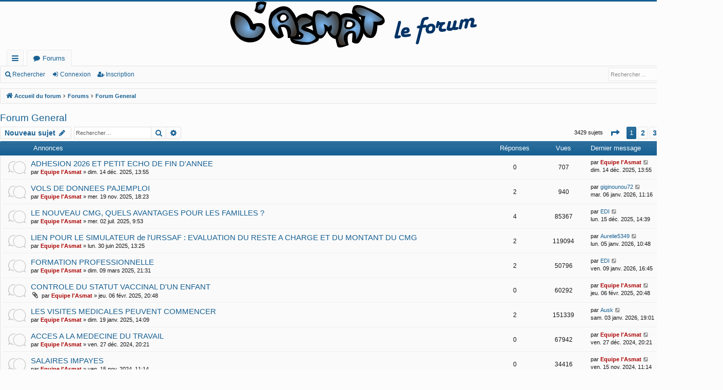

--- FILE ---
content_type: text/html; charset=UTF-8
request_url: https://lasmat.org/forum/forum-general-f2/?sid=a608581e5339ba5f14823d31c6868fae
body_size: 13598
content:
<!DOCTYPE html>
<html dir="ltr" lang="fr">
<head>
<meta charset="utf-8" />
<meta http-equiv="X-UA-Compatible" content="IE=edge" />
<meta name="viewport" content="width=device-width, initial-scale=1" />

<title>Forum General - Forum de l'Asmat</title>





	<link rel="canonical" href="https://lasmat.org/forum/forum-general-f2/">


<link href="./../assets/css/font-awesome.min.css?assets_version=11" rel="stylesheet">
<link href="./../styles/basic/theme/stylesheet.css?assets_version=11" rel="stylesheet">




<!--[if lte IE 9]>
	<link href="./../styles/basic/theme/tweaks.css?assets_version=11" rel="stylesheet">
<![endif]-->





</head>
<body id="phpbb" class="nojs notouch section-viewforum/forum-general-f2/ ltr " data-online-text="En ligne">


	<a id="top" class="top-anchor" accesskey="t"></a>
	<div id="page-header" class="page-width">
		<div class="headerbar" role="banner">
					<div class="inner">

			<div id="site-description" class="site-description">
				<a id="logo" class="logo" href="./../index.php?sid=83ae7bdfa30422bc89b2961b350d555e" title="Accueil du forum"><img src="./../styles/basic/theme/images/logo.png" data-src-hd="./../styles/basic/theme/images/logo_hd.png" alt="Forum de l'Asmat"/></a>
				<p class="sitename">Forum de l'Asmat</p>
				<p>Association des Assistantes Maternelles Agréées de la Mayenne</p>
				<p class="skiplink"><a href="#start_here">Accéder au contenu</a></p>
			</div>

																		
			</div>
					</div>


				


<div class="navbar tabbed not-static" role="navigation">
	<div class="inner page-width">
		<div class="nav-tabs" data-current-page="viewforum/forum-general-f2/">
			<ul class="leftside">
				<li id="quick-links" class="quick-links tab responsive-menu dropdown-container">
					<a href="#" class="nav-link dropdown-trigger">Raccourcis</a>
					<div class="dropdown">
						<div class="pointer"><div class="pointer-inner"></div></div>
						<ul class="dropdown-contents" role="menu">
								
			<li class="separator"></li>
													<li>
								<a href="./../search.php?search_id=unanswered&amp;sid=83ae7bdfa30422bc89b2961b350d555e" role="menuitem">
									<i class="icon fa-file-o fa-fw icon-gray" aria-hidden="true"></i><span>Sujets sans réponse</span>
								</a>
							</li>
							<li>
								<a href="./../search.php?search_id=active_topics&amp;sid=83ae7bdfa30422bc89b2961b350d555e" role="menuitem">
									<i class="icon fa-file-o fa-fw icon-blue" aria-hidden="true"></i><span>Sujets actifs</span>
								</a>
							</li>
							<li class="separator"></li>
							<li>
								<a href="./../search.php?sid=83ae7bdfa30422bc89b2961b350d555e" role="menuitem">
									<i class="icon fa-search fa-fw" aria-hidden="true"></i><span>Rechercher</span>
								</a>
							</li>	
	
													</ul>
					</div>
				</li>
												<li class="tab forums selected" data-responsive-class="small-icon icon-forums">
					<a class="nav-link" href="./../index.php?sid=83ae7bdfa30422bc89b2961b350d555e">Forums</a>
				</li>
											</ul>
			<ul class="rightside" role="menu">
								<li class="tab faq" data-select-match="faq" data-responsive-class="small-icon icon-faq">
					<a class="nav-link" href="/forum/app.php/help/faq?sid=83ae7bdfa30422bc89b2961b350d555e" rel="help" title="Foire aux questions" role="menuitem">
						<i class="icon fa-question-circle fa-fw" aria-hidden="true"></i><span>FAQ</span>
					</a>
				</li>
																									<li class="tab login"  data-skip-responsive="true" data-select-match="login"><a class="nav-link" href="./../ucp.php?mode=login&amp;sid=83ae7bdfa30422bc89b2961b350d555e" title="Connexion" accesskey="x" role="menuitem">Connexion</a></li>
											<li class="tab register" data-skip-responsive="true" data-select-match="register"><a class="nav-link" href="./../ucp.php?mode=register&amp;sid=83ae7bdfa30422bc89b2961b350d555e" role="menuitem">Inscription</a></li>
																	</ul>
		</div>
	</div>
</div>

<div class="navbar secondary with-search">
	<ul role="menubar">
											<li class="small-icon icon-search responsive-hide"><a href="./../search.php?sid=83ae7bdfa30422bc89b2961b350d555e">Rechercher</a></li>
														<li class="small-icon icon-login"><a href="./../ucp.php?mode=login&amp;sid=83ae7bdfa30422bc89b2961b350d555e" title="Connexion">Connexion</a></li>
									<li class="small-icon icon-register"><a href="./../ucp.php?mode=register&amp;sid=83ae7bdfa30422bc89b2961b350d555e">Inscription</a></li>
									
					<li class="search-box not-responsive">			<div id="search-box" class="search-box search-header" role="search">
				<form action="./../search.php?sid=83ae7bdfa30422bc89b2961b350d555e" method="get" id="search">
				<fieldset>
					<input name="keywords" id="keywords" type="search" maxlength="128" title="Rechercher par mots-clés" class="inputbox search tiny" size="20" value="" placeholder="Rechercher…" />
					<button class="button button-search" type="submit" title="Rechercher">
						<i class="icon fa-search fa-fw" aria-hidden="true"></i><span class="sr-only">Rechercher</span>
					</button>
					<a href="./../search.php?sid=83ae7bdfa30422bc89b2961b350d555e" class="button button-search-end" title="Recherche avancée">
						<i class="icon fa-cog fa-fw" aria-hidden="true"></i><span class="sr-only">Recherche avancée</span>
					</a>
					<input type="hidden" name="sid" value="83ae7bdfa30422bc89b2961b350d555e" />

				</fieldset>
				</form>
			</div>
			</li>
			</ul>
</div>

	</div>

<div id="wrap" class="page-width">

	
	<a id="start_here" class="top-anchor"></a>
	<div id="page-body" class="page-body" role="main">
		<div class="navbar">
	<ul id="nav-breadcrumbs" class="nav-breadcrumbs linklist navlinks" role="menubar">
						<li class="breadcrumbs" itemscope itemtype="http://schema.org/BreadcrumbList">
									<span class="crumb" itemtype="http://schema.org/ListItem" itemprop="itemListElement" itemscope><a href="./../index.php?sid=83ae7bdfa30422bc89b2961b350d555e" accesskey="h" data-navbar-reference="index" itemprop="url"><i class="icon fa-home fa-fw"></i><span itemprop="title">Accueil du forum</span></a></span>
											<span class="crumb"  itemtype="http://schema.org/ListItem" itemprop="itemListElement" itemscope data-forum-id="6"><a href="./../forums-f6/?sid=83ae7bdfa30422bc89b2961b350d555e" itemprop="url"><span itemprop="title">Forums</span></a></span>
															<span class="crumb"  itemtype="http://schema.org/ListItem" itemprop="itemListElement" itemscope data-forum-id="2"><a href="./../forum-general-f2/?sid=83ae7bdfa30422bc89b2961b350d555e" itemprop="url"><span itemprop="title">Forum General</span></a></span>
												</li>
		
					<li class="rightside responsive-search">
				<a href="./../search.php?sid=83ae7bdfa30422bc89b2961b350d555e" title="Accéder aux paramètres avancés de la recherche" role="menuitem">
					<i class="icon fa-search fa-fw" aria-hidden="true"></i><span class="sr-only">Rechercher</span>
				</a>
			</li>
				<li class="rightside dropdown-container icon-only">
			<a href="#" class="dropdown-trigger time" title="Nous sommes le mer. 21 janv. 2026, 12:46"><i class="fa fa-clock-o"></i></a>
			<div class="dropdown">
				<div class="pointer"><div class="pointer-inner"></div></div>
				<ul class="dropdown-contents">
					<li>Nous sommes le mer. 21 janv. 2026, 12:46</li>
					<li>Fuseau horaire sur <span title="UTC+2">UTC+02:00</span></li>
				</ul>
			</div>
		</li>
	</ul>
</div>

		
		<h2 class="forum-title"><a href="./../forum-general-f2/?sid=83ae7bdfa30422bc89b2961b350d555e">Forum General</a></h2>
<div>
	<!-- NOTE: remove the style="display: none" when you want to have the forum description on the forum body -->
	<div style="display: none !important;">ici on discute de tout<br /></div>	</div>



	<div class="action-bar bar-top">

				
		<a href="./../posting.php?mode=post&amp;f=2&amp;sid=83ae7bdfa30422bc89b2961b350d555e" class="button" title="Publier un nouveau sujet">
							<span>Nouveau sujet</span> <i class="icon fa-pencil fa-fw" aria-hidden="true"></i>
					</a>
			
	
			<div class="search-box" role="search">
			<form method="get" id="forum-search" action="./../search.php?sid=83ae7bdfa30422bc89b2961b350d555e">
			<fieldset>
				<input class="inputbox search tiny" type="search" name="keywords" id="search_keywords" size="20" placeholder="Rechercher…" />
				<button class="button button-search" type="submit" title="Rechercher">
					<i class="icon fa-search fa-fw" aria-hidden="true"></i><span class="sr-only">Rechercher</span>
				</button>
				<a href="./../search.php?sid=83ae7bdfa30422bc89b2961b350d555e" class="button button-search-end" title="Recherche avancée">
					<i class="icon fa-cog fa-fw" aria-hidden="true"></i><span class="sr-only">Recherche avancée</span>
				</a>
				<input type="hidden" name="fid[0]" value="2" />
<input type="hidden" name="sid" value="83ae7bdfa30422bc89b2961b350d555e" />

			</fieldset>
			</form>
		</div>
	
	<div class="pagination">
				3429 sujets
					<ul>
	<li class="dropdown-container dropdown-button-control dropdown-page-jump page-jump">
		<a class="button button-icon-only dropdown-trigger" href="#" title="Cliquez ici afin d’atteindre une page…" role="button"><i class="icon fa-level-down fa-rotate-270" aria-hidden="true"></i><span class="sr-only">Page <strong>1</strong> sur <strong>69</strong></span></a>
		<div class="dropdown">
			<div class="pointer"><div class="pointer-inner"></div></div>
			<ul class="dropdown-contents">
				<li>Aller sur la page :</li>
				<li class="page-jump-form">
					<input type="number" name="page-number" min="1" max="999999" title="Saisissez le numéro de la page que vous souhaitez atteindre" class="inputbox tiny" data-per-page="50" data-base-url=".&#x2F;..&#x2F;viewforum.php&#x3F;f&#x3D;2&amp;amp&#x3B;sid&#x3D;83ae7bdfa30422bc89b2961b350d555e" data-start-name="start" />
					<input class="button2" value="Aller" type="button" />
				</li>
			</ul>
		</div>
	</li>
		<li class="active"><span>1</span></li>
				<li><a class="button" href="./../forum-general-f2/index-s50.html?sid=83ae7bdfa30422bc89b2961b350d555e" role="button">2</a></li>
				<li><a class="button" href="./../forum-general-f2/index-s100.html?sid=83ae7bdfa30422bc89b2961b350d555e" role="button">3</a></li>
				<li><a class="button" href="./../forum-general-f2/index-s150.html?sid=83ae7bdfa30422bc89b2961b350d555e" role="button">4</a></li>
				<li><a class="button" href="./../forum-general-f2/index-s200.html?sid=83ae7bdfa30422bc89b2961b350d555e" role="button">5</a></li>
			<li class="ellipsis" role="separator"><span>…</span></li>
				<li><a class="button" href="./../forum-general-f2/index-s3400.html?sid=83ae7bdfa30422bc89b2961b350d555e" role="button">69</a></li>
				<li class="arrow next"><a class="button button-icon-only" href="./../forum-general-f2/index-s50.html?sid=83ae7bdfa30422bc89b2961b350d555e" rel="next" role="button"><i class="icon fa-chevron-right fa-fw" aria-hidden="true"></i><span class="sr-only">Suivant</span></a></li>
	</ul>
			</div>

	</div>




	
			<div class="forumbg announcement">
		<div class="inner">
		<ul class="topiclist">
			<li class="header">
				<dl class="row-item">
					<dt><div class="list-inner">Annonces</div></dt>
					<dd class="posts">Réponses</dd>
					<dd class="views">Vues</dd>
					<dd class="lastpost"><span>Dernier message</span></dd>
				</dl>
			</li>
		</ul>
		<ul class="topiclist topics">
	
				<li class="row bg1 announce">
						<dl class="row-item announce_read">
				<dt title="Aucun message non lu">
										<div class="list-inner">
																		<a href="./../forum-general-f2/adhesion-2026-et-petit-echo-de-fin-d-annee-t7249.html?sid=83ae7bdfa30422bc89b2961b350d555e" class="topictitle">ADHESION 2026 ET PETIT ECHO DE FIN D'ANNEE</a>																								<br />
												
												<div class="responsive-show" style="display: none;">
							Dernier message par <a href="./../memberlist.php?mode=viewprofile&amp;u=4&amp;sid=83ae7bdfa30422bc89b2961b350d555e" style="color: #AA0000;" class="username-coloured">Equipe l'Asmat</a> &laquo; <a href="./../forum-general-f2/adhesion-2026-et-petit-echo-de-fin-d-annee-t7249.html?sid=83ae7bdfa30422bc89b2961b350d555e#p18416" title="Aller au dernier message">dim. 14 déc. 2025, 13:55</a>
													</div>
													
						<div class="topic-poster responsive-hide left-box">
																					par <a href="./../memberlist.php?mode=viewprofile&amp;u=4&amp;sid=83ae7bdfa30422bc89b2961b350d555e" style="color: #AA0000;" class="username-coloured">Equipe l'Asmat</a> &raquo; dim. 14 déc. 2025, 13:55													</div>
						
											</div>
				</dt>
				<dd class="posts">0 <dfn>Réponses</dfn></dd>
				<dd class="views">707 <dfn>Vues</dfn></dd>
				<dd class="lastpost">
					<span><dfn>Dernier message </dfn>par <a href="./../memberlist.php?mode=viewprofile&amp;u=4&amp;sid=83ae7bdfa30422bc89b2961b350d555e" style="color: #AA0000;" class="username-coloured">Equipe l'Asmat</a>													<a href="./../forum-general-f2/adhesion-2026-et-petit-echo-de-fin-d-annee-t7249.html?sid=83ae7bdfa30422bc89b2961b350d555e#p18416" title="Aller au dernier message">
								<i class="icon fa-external-link-square fa-fw icon-lightgray icon-md" aria-hidden="true"></i><span class="sr-only"></span>
							</a>
												<br />dim. 14 déc. 2025, 13:55
					</span>
				</dd>
			</dl>
					</li>
		
	

	
	
				<li class="row bg2 announce">
						<dl class="row-item announce_read">
				<dt title="Aucun message non lu">
										<div class="list-inner">
																		<a href="./../forum-general-f2/vols-de-donnees-pajemploi-t7242.html?sid=83ae7bdfa30422bc89b2961b350d555e" class="topictitle">VOLS DE DONNEES PAJEMPLOI</a>																								<br />
												
												<div class="responsive-show" style="display: none;">
							Dernier message par <a href="./../memberlist.php?mode=viewprofile&amp;u=2658&amp;sid=83ae7bdfa30422bc89b2961b350d555e" class="username">giginounou72</a> &laquo; <a href="./../forum-general-f2/vols-de-donnees-pajemploi-t7242.html?sid=83ae7bdfa30422bc89b2961b350d555e#p18433" title="Aller au dernier message">mar. 06 janv. 2026, 11:16</a>
													</div>
														<span class="responsive-show left-box" style="display: none;">Réponses : <strong>2</strong></span>
													
						<div class="topic-poster responsive-hide left-box">
																					par <a href="./../memberlist.php?mode=viewprofile&amp;u=4&amp;sid=83ae7bdfa30422bc89b2961b350d555e" style="color: #AA0000;" class="username-coloured">Equipe l'Asmat</a> &raquo; mer. 19 nov. 2025, 18:23													</div>
						
											</div>
				</dt>
				<dd class="posts">2 <dfn>Réponses</dfn></dd>
				<dd class="views">940 <dfn>Vues</dfn></dd>
				<dd class="lastpost">
					<span><dfn>Dernier message </dfn>par <a href="./../memberlist.php?mode=viewprofile&amp;u=2658&amp;sid=83ae7bdfa30422bc89b2961b350d555e" class="username">giginounou72</a>													<a href="./../forum-general-f2/vols-de-donnees-pajemploi-t7242.html?sid=83ae7bdfa30422bc89b2961b350d555e#p18433" title="Aller au dernier message">
								<i class="icon fa-external-link-square fa-fw icon-lightgray icon-md" aria-hidden="true"></i><span class="sr-only"></span>
							</a>
												<br />mar. 06 janv. 2026, 11:16
					</span>
				</dd>
			</dl>
					</li>
		
	

	
	
				<li class="row bg1 announce">
						<dl class="row-item announce_read">
				<dt title="Aucun message non lu">
										<div class="list-inner">
																		<a href="./../forum-general-f2/le-nouveau-cmg-quels-avantages-pour-les-familles-t7197.html?sid=83ae7bdfa30422bc89b2961b350d555e" class="topictitle">LE NOUVEAU CMG, QUELS AVANTAGES POUR LES FAMILLES ?</a>																								<br />
												
												<div class="responsive-show" style="display: none;">
							Dernier message par <a href="./../memberlist.php?mode=viewprofile&amp;u=3973&amp;sid=83ae7bdfa30422bc89b2961b350d555e" class="username">EDI</a> &laquo; <a href="./../forum-general-f2/le-nouveau-cmg-quels-avantages-pour-les-familles-t7197.html?sid=83ae7bdfa30422bc89b2961b350d555e#p18417" title="Aller au dernier message">lun. 15 déc. 2025, 14:39</a>
													</div>
														<span class="responsive-show left-box" style="display: none;">Réponses : <strong>4</strong></span>
													
						<div class="topic-poster responsive-hide left-box">
																					par <a href="./../memberlist.php?mode=viewprofile&amp;u=4&amp;sid=83ae7bdfa30422bc89b2961b350d555e" style="color: #AA0000;" class="username-coloured">Equipe l'Asmat</a> &raquo; mer. 02 juil. 2025, 9:53													</div>
						
											</div>
				</dt>
				<dd class="posts">4 <dfn>Réponses</dfn></dd>
				<dd class="views">85367 <dfn>Vues</dfn></dd>
				<dd class="lastpost">
					<span><dfn>Dernier message </dfn>par <a href="./../memberlist.php?mode=viewprofile&amp;u=3973&amp;sid=83ae7bdfa30422bc89b2961b350d555e" class="username">EDI</a>													<a href="./../forum-general-f2/le-nouveau-cmg-quels-avantages-pour-les-familles-t7197.html?sid=83ae7bdfa30422bc89b2961b350d555e#p18417" title="Aller au dernier message">
								<i class="icon fa-external-link-square fa-fw icon-lightgray icon-md" aria-hidden="true"></i><span class="sr-only"></span>
							</a>
												<br />lun. 15 déc. 2025, 14:39
					</span>
				</dd>
			</dl>
					</li>
		
	

	
	
				<li class="row bg2 announce">
						<dl class="row-item announce_read">
				<dt title="Aucun message non lu">
										<div class="list-inner">
																		<a href="./../forum-general-f2/lien-pour-le-simulateur-de-l-urssaf-evaluation-du--t7194.html?sid=83ae7bdfa30422bc89b2961b350d555e" class="topictitle">LIEN POUR LE SIMULATEUR de l'URSSAF : EVALUATION DU RESTE A CHARGE ET DU MONTANT DU CMG</a>																								<br />
												
												<div class="responsive-show" style="display: none;">
							Dernier message par <a href="./../memberlist.php?mode=viewprofile&amp;u=3188&amp;sid=83ae7bdfa30422bc89b2961b350d555e" class="username">Aurelie5349</a> &laquo; <a href="./../forum-general-f2/lien-pour-le-simulateur-de-l-urssaf-evaluation-du--t7194.html?sid=83ae7bdfa30422bc89b2961b350d555e#p18432" title="Aller au dernier message">lun. 05 janv. 2026, 10:48</a>
													</div>
														<span class="responsive-show left-box" style="display: none;">Réponses : <strong>2</strong></span>
													
						<div class="topic-poster responsive-hide left-box">
																					par <a href="./../memberlist.php?mode=viewprofile&amp;u=4&amp;sid=83ae7bdfa30422bc89b2961b350d555e" style="color: #AA0000;" class="username-coloured">Equipe l'Asmat</a> &raquo; lun. 30 juin 2025, 13:25													</div>
						
											</div>
				</dt>
				<dd class="posts">2 <dfn>Réponses</dfn></dd>
				<dd class="views">119094 <dfn>Vues</dfn></dd>
				<dd class="lastpost">
					<span><dfn>Dernier message </dfn>par <a href="./../memberlist.php?mode=viewprofile&amp;u=3188&amp;sid=83ae7bdfa30422bc89b2961b350d555e" class="username">Aurelie5349</a>													<a href="./../forum-general-f2/lien-pour-le-simulateur-de-l-urssaf-evaluation-du--t7194.html?sid=83ae7bdfa30422bc89b2961b350d555e#p18432" title="Aller au dernier message">
								<i class="icon fa-external-link-square fa-fw icon-lightgray icon-md" aria-hidden="true"></i><span class="sr-only"></span>
							</a>
												<br />lun. 05 janv. 2026, 10:48
					</span>
				</dd>
			</dl>
					</li>
		
	

	
	
				<li class="row bg1 announce">
						<dl class="row-item announce_read">
				<dt title="Aucun message non lu">
										<div class="list-inner">
																		<a href="./../forum-general-f2/formation-professionnelle-t7071.html?sid=83ae7bdfa30422bc89b2961b350d555e" class="topictitle">FORMATION PROFESSIONNELLE</a>																								<br />
												
												<div class="responsive-show" style="display: none;">
							Dernier message par <a href="./../memberlist.php?mode=viewprofile&amp;u=3973&amp;sid=83ae7bdfa30422bc89b2961b350d555e" class="username">EDI</a> &laquo; <a href="./../forum-general-f2/formation-professionnelle-t7071.html?sid=83ae7bdfa30422bc89b2961b350d555e#p18434" title="Aller au dernier message">ven. 09 janv. 2026, 16:45</a>
													</div>
														<span class="responsive-show left-box" style="display: none;">Réponses : <strong>2</strong></span>
													
						<div class="topic-poster responsive-hide left-box">
																					par <a href="./../memberlist.php?mode=viewprofile&amp;u=4&amp;sid=83ae7bdfa30422bc89b2961b350d555e" style="color: #AA0000;" class="username-coloured">Equipe l'Asmat</a> &raquo; dim. 09 mars 2025, 21:31													</div>
						
											</div>
				</dt>
				<dd class="posts">2 <dfn>Réponses</dfn></dd>
				<dd class="views">50796 <dfn>Vues</dfn></dd>
				<dd class="lastpost">
					<span><dfn>Dernier message </dfn>par <a href="./../memberlist.php?mode=viewprofile&amp;u=3973&amp;sid=83ae7bdfa30422bc89b2961b350d555e" class="username">EDI</a>													<a href="./../forum-general-f2/formation-professionnelle-t7071.html?sid=83ae7bdfa30422bc89b2961b350d555e#p18434" title="Aller au dernier message">
								<i class="icon fa-external-link-square fa-fw icon-lightgray icon-md" aria-hidden="true"></i><span class="sr-only"></span>
							</a>
												<br />ven. 09 janv. 2026, 16:45
					</span>
				</dd>
			</dl>
					</li>
		
	

	
	
				<li class="row bg2 announce">
						<dl class="row-item announce_read">
				<dt title="Aucun message non lu">
										<div class="list-inner">
																		<a href="./../forum-general-f2/controle-du-statut-vaccinal-d-un-enfant-t7057.html?sid=83ae7bdfa30422bc89b2961b350d555e" class="topictitle">CONTROLE DU STATUT VACCINAL D'UN ENFANT</a>																								<br />
												
												<div class="responsive-show" style="display: none;">
							Dernier message par <a href="./../memberlist.php?mode=viewprofile&amp;u=4&amp;sid=83ae7bdfa30422bc89b2961b350d555e" style="color: #AA0000;" class="username-coloured">Equipe l'Asmat</a> &laquo; <a href="./../forum-general-f2/controle-du-statut-vaccinal-d-un-enfant-t7057.html?sid=83ae7bdfa30422bc89b2961b350d555e#p18186" title="Aller au dernier message">jeu. 06 févr. 2025, 20:48</a>
													</div>
													
						<div class="topic-poster responsive-hide left-box">
														<i class="icon fa-paperclip fa-fw" aria-hidden="true"></i>							par <a href="./../memberlist.php?mode=viewprofile&amp;u=4&amp;sid=83ae7bdfa30422bc89b2961b350d555e" style="color: #AA0000;" class="username-coloured">Equipe l'Asmat</a> &raquo; jeu. 06 févr. 2025, 20:48													</div>
						
											</div>
				</dt>
				<dd class="posts">0 <dfn>Réponses</dfn></dd>
				<dd class="views">60292 <dfn>Vues</dfn></dd>
				<dd class="lastpost">
					<span><dfn>Dernier message </dfn>par <a href="./../memberlist.php?mode=viewprofile&amp;u=4&amp;sid=83ae7bdfa30422bc89b2961b350d555e" style="color: #AA0000;" class="username-coloured">Equipe l'Asmat</a>													<a href="./../forum-general-f2/controle-du-statut-vaccinal-d-un-enfant-t7057.html?sid=83ae7bdfa30422bc89b2961b350d555e#p18186" title="Aller au dernier message">
								<i class="icon fa-external-link-square fa-fw icon-lightgray icon-md" aria-hidden="true"></i><span class="sr-only"></span>
							</a>
												<br />jeu. 06 févr. 2025, 20:48
					</span>
				</dd>
			</dl>
					</li>
		
	

	
	
				<li class="row bg1 announce">
						<dl class="row-item announce_read">
				<dt title="Aucun message non lu">
										<div class="list-inner">
																		<a href="./../forum-general-f2/les-visites-medicales-peuvent-commencer-t7049.html?sid=83ae7bdfa30422bc89b2961b350d555e" class="topictitle">LES VISITES MEDICALES PEUVENT COMMENCER</a>																								<br />
												
												<div class="responsive-show" style="display: none;">
							Dernier message par <a href="./../memberlist.php?mode=viewprofile&amp;u=3975&amp;sid=83ae7bdfa30422bc89b2961b350d555e" class="username">Ausk</a> &laquo; <a href="./../forum-general-f2/les-visites-medicales-peuvent-commencer-t7049.html?sid=83ae7bdfa30422bc89b2961b350d555e#p18431" title="Aller au dernier message">sam. 03 janv. 2026, 19:01</a>
													</div>
														<span class="responsive-show left-box" style="display: none;">Réponses : <strong>2</strong></span>
													
						<div class="topic-poster responsive-hide left-box">
																					par <a href="./../memberlist.php?mode=viewprofile&amp;u=4&amp;sid=83ae7bdfa30422bc89b2961b350d555e" style="color: #AA0000;" class="username-coloured">Equipe l'Asmat</a> &raquo; dim. 19 janv. 2025, 14:09													</div>
						
											</div>
				</dt>
				<dd class="posts">2 <dfn>Réponses</dfn></dd>
				<dd class="views">151339 <dfn>Vues</dfn></dd>
				<dd class="lastpost">
					<span><dfn>Dernier message </dfn>par <a href="./../memberlist.php?mode=viewprofile&amp;u=3975&amp;sid=83ae7bdfa30422bc89b2961b350d555e" class="username">Ausk</a>													<a href="./../forum-general-f2/les-visites-medicales-peuvent-commencer-t7049.html?sid=83ae7bdfa30422bc89b2961b350d555e#p18431" title="Aller au dernier message">
								<i class="icon fa-external-link-square fa-fw icon-lightgray icon-md" aria-hidden="true"></i><span class="sr-only"></span>
							</a>
												<br />sam. 03 janv. 2026, 19:01
					</span>
				</dd>
			</dl>
					</li>
		
	

	
	
				<li class="row bg2 announce">
						<dl class="row-item announce_read">
				<dt title="Aucun message non lu">
										<div class="list-inner">
																		<a href="./../forum-general-f2/acces-a-la-medecine-du-travail-t7030.html?sid=83ae7bdfa30422bc89b2961b350d555e" class="topictitle">ACCES A LA MEDECINE DU TRAVAIL</a>																								<br />
												
												<div class="responsive-show" style="display: none;">
							Dernier message par <a href="./../memberlist.php?mode=viewprofile&amp;u=4&amp;sid=83ae7bdfa30422bc89b2961b350d555e" style="color: #AA0000;" class="username-coloured">Equipe l'Asmat</a> &laquo; <a href="./../forum-general-f2/acces-a-la-medecine-du-travail-t7030.html?sid=83ae7bdfa30422bc89b2961b350d555e#p18154" title="Aller au dernier message">ven. 27 déc. 2024, 20:21</a>
													</div>
													
						<div class="topic-poster responsive-hide left-box">
																					par <a href="./../memberlist.php?mode=viewprofile&amp;u=4&amp;sid=83ae7bdfa30422bc89b2961b350d555e" style="color: #AA0000;" class="username-coloured">Equipe l'Asmat</a> &raquo; ven. 27 déc. 2024, 20:21													</div>
						
											</div>
				</dt>
				<dd class="posts">0 <dfn>Réponses</dfn></dd>
				<dd class="views">67942 <dfn>Vues</dfn></dd>
				<dd class="lastpost">
					<span><dfn>Dernier message </dfn>par <a href="./../memberlist.php?mode=viewprofile&amp;u=4&amp;sid=83ae7bdfa30422bc89b2961b350d555e" style="color: #AA0000;" class="username-coloured">Equipe l'Asmat</a>													<a href="./../forum-general-f2/acces-a-la-medecine-du-travail-t7030.html?sid=83ae7bdfa30422bc89b2961b350d555e#p18154" title="Aller au dernier message">
								<i class="icon fa-external-link-square fa-fw icon-lightgray icon-md" aria-hidden="true"></i><span class="sr-only"></span>
							</a>
												<br />ven. 27 déc. 2024, 20:21
					</span>
				</dd>
			</dl>
					</li>
		
	

	
	
				<li class="row bg1 announce">
						<dl class="row-item announce_read">
				<dt title="Aucun message non lu">
										<div class="list-inner">
																		<a href="./../forum-general-f2/salaires-impayes-t6990.html?sid=83ae7bdfa30422bc89b2961b350d555e" class="topictitle">SALAIRES IMPAYES</a>																								<br />
												
												<div class="responsive-show" style="display: none;">
							Dernier message par <a href="./../memberlist.php?mode=viewprofile&amp;u=4&amp;sid=83ae7bdfa30422bc89b2961b350d555e" style="color: #AA0000;" class="username-coloured">Equipe l'Asmat</a> &laquo; <a href="./../forum-general-f2/salaires-impayes-t6990.html?sid=83ae7bdfa30422bc89b2961b350d555e#p18109" title="Aller au dernier message">ven. 15 nov. 2024, 11:14</a>
													</div>
													
						<div class="topic-poster responsive-hide left-box">
																					par <a href="./../memberlist.php?mode=viewprofile&amp;u=4&amp;sid=83ae7bdfa30422bc89b2961b350d555e" style="color: #AA0000;" class="username-coloured">Equipe l'Asmat</a> &raquo; ven. 15 nov. 2024, 11:14													</div>
						
											</div>
				</dt>
				<dd class="posts">0 <dfn>Réponses</dfn></dd>
				<dd class="views">34416 <dfn>Vues</dfn></dd>
				<dd class="lastpost">
					<span><dfn>Dernier message </dfn>par <a href="./../memberlist.php?mode=viewprofile&amp;u=4&amp;sid=83ae7bdfa30422bc89b2961b350d555e" style="color: #AA0000;" class="username-coloured">Equipe l'Asmat</a>													<a href="./../forum-general-f2/salaires-impayes-t6990.html?sid=83ae7bdfa30422bc89b2961b350d555e#p18109" title="Aller au dernier message">
								<i class="icon fa-external-link-square fa-fw icon-lightgray icon-md" aria-hidden="true"></i><span class="sr-only"></span>
							</a>
												<br />ven. 15 nov. 2024, 11:14
					</span>
				</dd>
			</dl>
					</li>
		
	

	
	
				<li class="row bg2 announce">
						<dl class="row-item announce_read">
				<dt title="Aucun message non lu">
										<div class="list-inner">
																		<a href="./../forum-general-f2/suite-recommandations-coqueluche-t6897.html?sid=83ae7bdfa30422bc89b2961b350d555e" class="topictitle">SUITE...RECOMMANDATIONS-COQUELUCHE</a>																								<br />
												
												<div class="responsive-show" style="display: none;">
							Dernier message par <a href="./../memberlist.php?mode=viewprofile&amp;u=4&amp;sid=83ae7bdfa30422bc89b2961b350d555e" style="color: #AA0000;" class="username-coloured">Equipe l'Asmat</a> &laquo; <a href="./../forum-general-f2/suite-recommandations-coqueluche-t6897.html?sid=83ae7bdfa30422bc89b2961b350d555e#p18009" title="Aller au dernier message">ven. 12 juil. 2024, 9:02</a>
													</div>
													
						<div class="topic-poster responsive-hide left-box">
														<i class="icon fa-paperclip fa-fw" aria-hidden="true"></i>							par <a href="./../memberlist.php?mode=viewprofile&amp;u=4&amp;sid=83ae7bdfa30422bc89b2961b350d555e" style="color: #AA0000;" class="username-coloured">Equipe l'Asmat</a> &raquo; ven. 12 juil. 2024, 9:02													</div>
						
											</div>
				</dt>
				<dd class="posts">0 <dfn>Réponses</dfn></dd>
				<dd class="views">44529 <dfn>Vues</dfn></dd>
				<dd class="lastpost">
					<span><dfn>Dernier message </dfn>par <a href="./../memberlist.php?mode=viewprofile&amp;u=4&amp;sid=83ae7bdfa30422bc89b2961b350d555e" style="color: #AA0000;" class="username-coloured">Equipe l'Asmat</a>													<a href="./../forum-general-f2/suite-recommandations-coqueluche-t6897.html?sid=83ae7bdfa30422bc89b2961b350d555e#p18009" title="Aller au dernier message">
								<i class="icon fa-external-link-square fa-fw icon-lightgray icon-md" aria-hidden="true"></i><span class="sr-only"></span>
							</a>
												<br />ven. 12 juil. 2024, 9:02
					</span>
				</dd>
			</dl>
					</li>
		
	

	
	
				<li class="row bg1 announce">
						<dl class="row-item announce_read">
				<dt title="Aucun message non lu">
										<div class="list-inner">
																		<a href="./../forum-general-f2/l-acces-aux-activites-sociales-et-culturelles-enco-t6815.html?sid=83ae7bdfa30422bc89b2961b350d555e" class="topictitle">L'ACCES AUX ACTIVITES SOCIALES ET CULTURELLES ENCORE TROP MECONNU</a>																								<br />
												
												<div class="responsive-show" style="display: none;">
							Dernier message par <a href="./../memberlist.php?mode=viewprofile&amp;u=4&amp;sid=83ae7bdfa30422bc89b2961b350d555e" style="color: #AA0000;" class="username-coloured">Equipe l'Asmat</a> &laquo; <a href="./../forum-general-f2/l-acces-aux-activites-sociales-et-culturelles-enco-t6815.html?sid=83ae7bdfa30422bc89b2961b350d555e#p17922" title="Aller au dernier message">ven. 26 avr. 2024, 14:43</a>
													</div>
													
						<div class="topic-poster responsive-hide left-box">
																					par <a href="./../memberlist.php?mode=viewprofile&amp;u=4&amp;sid=83ae7bdfa30422bc89b2961b350d555e" style="color: #AA0000;" class="username-coloured">Equipe l'Asmat</a> &raquo; ven. 26 avr. 2024, 14:43													</div>
						
											</div>
				</dt>
				<dd class="posts">0 <dfn>Réponses</dfn></dd>
				<dd class="views">147046 <dfn>Vues</dfn></dd>
				<dd class="lastpost">
					<span><dfn>Dernier message </dfn>par <a href="./../memberlist.php?mode=viewprofile&amp;u=4&amp;sid=83ae7bdfa30422bc89b2961b350d555e" style="color: #AA0000;" class="username-coloured">Equipe l'Asmat</a>													<a href="./../forum-general-f2/l-acces-aux-activites-sociales-et-culturelles-enco-t6815.html?sid=83ae7bdfa30422bc89b2961b350d555e#p17922" title="Aller au dernier message">
								<i class="icon fa-external-link-square fa-fw icon-lightgray icon-md" aria-hidden="true"></i><span class="sr-only"></span>
							</a>
												<br />ven. 26 avr. 2024, 14:43
					</span>
				</dd>
			</dl>
					</li>
		
	

	
	
				<li class="row bg2 announce">
						<dl class="row-item announce_read">
				<dt title="Aucun message non lu">
										<div class="list-inner">
																		<a href="./../forum-general-f2/formation-continue-t6770.html?sid=83ae7bdfa30422bc89b2961b350d555e" class="topictitle">FORMATION CONTINUE</a>																								<br />
												
												<div class="responsive-show" style="display: none;">
							Dernier message par <a href="./../memberlist.php?mode=viewprofile&amp;u=4&amp;sid=83ae7bdfa30422bc89b2961b350d555e" style="color: #AA0000;" class="username-coloured">Equipe l'Asmat</a> &laquo; <a href="./../forum-general-f2/formation-continue-t6770.html?sid=83ae7bdfa30422bc89b2961b350d555e#p17872" title="Aller au dernier message">mar. 12 mars 2024, 15:52</a>
													</div>
													
						<div class="topic-poster responsive-hide left-box">
														<i class="icon fa-paperclip fa-fw" aria-hidden="true"></i>							par <a href="./../memberlist.php?mode=viewprofile&amp;u=4&amp;sid=83ae7bdfa30422bc89b2961b350d555e" style="color: #AA0000;" class="username-coloured">Equipe l'Asmat</a> &raquo; mar. 12 mars 2024, 15:52													</div>
						
											</div>
				</dt>
				<dd class="posts">0 <dfn>Réponses</dfn></dd>
				<dd class="views">100769 <dfn>Vues</dfn></dd>
				<dd class="lastpost">
					<span><dfn>Dernier message </dfn>par <a href="./../memberlist.php?mode=viewprofile&amp;u=4&amp;sid=83ae7bdfa30422bc89b2961b350d555e" style="color: #AA0000;" class="username-coloured">Equipe l'Asmat</a>													<a href="./../forum-general-f2/formation-continue-t6770.html?sid=83ae7bdfa30422bc89b2961b350d555e#p17872" title="Aller au dernier message">
								<i class="icon fa-external-link-square fa-fw icon-lightgray icon-md" aria-hidden="true"></i><span class="sr-only"></span>
							</a>
												<br />mar. 12 mars 2024, 15:52
					</span>
				</dd>
			</dl>
					</li>
		
	

	
	
				<li class="row bg1 announce">
						<dl class="row-item announce_read">
				<dt title="Aucun message non lu">
										<div class="list-inner">
																		<a href="./../forum-general-f2/renouvellement-d-agrement-attention-aux-mauvaises--t6769.html?sid=83ae7bdfa30422bc89b2961b350d555e" class="topictitle">Renouvellement d’agrément : attention aux mauvaises interprétations des services de PMI</a>																								<br />
												
												<div class="responsive-show" style="display: none;">
							Dernier message par <a href="./../memberlist.php?mode=viewprofile&amp;u=4&amp;sid=83ae7bdfa30422bc89b2961b350d555e" style="color: #AA0000;" class="username-coloured">Equipe l'Asmat</a> &laquo; <a href="./../forum-general-f2/renouvellement-d-agrement-attention-aux-mauvaises--t6769.html?sid=83ae7bdfa30422bc89b2961b350d555e#p17871" title="Aller au dernier message">lun. 11 mars 2024, 15:31</a>
													</div>
													
						<div class="topic-poster responsive-hide left-box">
																					par <a href="./../memberlist.php?mode=viewprofile&amp;u=4&amp;sid=83ae7bdfa30422bc89b2961b350d555e" style="color: #AA0000;" class="username-coloured">Equipe l'Asmat</a> &raquo; lun. 11 mars 2024, 15:31													</div>
						
											</div>
				</dt>
				<dd class="posts">0 <dfn>Réponses</dfn></dd>
				<dd class="views">196957 <dfn>Vues</dfn></dd>
				<dd class="lastpost">
					<span><dfn>Dernier message </dfn>par <a href="./../memberlist.php?mode=viewprofile&amp;u=4&amp;sid=83ae7bdfa30422bc89b2961b350d555e" style="color: #AA0000;" class="username-coloured">Equipe l'Asmat</a>													<a href="./../forum-general-f2/renouvellement-d-agrement-attention-aux-mauvaises--t6769.html?sid=83ae7bdfa30422bc89b2961b350d555e#p17871" title="Aller au dernier message">
								<i class="icon fa-external-link-square fa-fw icon-lightgray icon-md" aria-hidden="true"></i><span class="sr-only"></span>
							</a>
												<br />lun. 11 mars 2024, 15:31
					</span>
				</dd>
			</dl>
					</li>
		
	

	
	
				<li class="row bg2 announce">
						<dl class="row-item announce_read">
				<dt title="Aucun message non lu">
										<div class="list-inner">
																		<a href="./../forum-general-f2/la-nouvelle-convention-collective-le-1er-janvier-2-t5902.html?sid=83ae7bdfa30422bc89b2961b350d555e" class="topictitle">LA NOUVELLE CONVENTION COLLECTIVE  LE 1er JANVIER 2022</a>																								<br />
												
												<div class="responsive-show" style="display: none;">
							Dernier message par <a href="./../memberlist.php?mode=viewprofile&amp;u=4&amp;sid=83ae7bdfa30422bc89b2961b350d555e" style="color: #AA0000;" class="username-coloured">Equipe l'Asmat</a> &laquo; <a href="./../forum-general-f2/la-nouvelle-convention-collective-le-1er-janvier-2-t5902.html?sid=83ae7bdfa30422bc89b2961b350d555e#p16868" title="Aller au dernier message">jeu. 09 déc. 2021, 18:36</a>
													</div>
														<span class="responsive-show left-box" style="display: none;">Réponses : <strong>2</strong></span>
													
						<div class="topic-poster responsive-hide left-box">
																					par <a href="./../memberlist.php?mode=viewprofile&amp;u=4&amp;sid=83ae7bdfa30422bc89b2961b350d555e" style="color: #AA0000;" class="username-coloured">Equipe l'Asmat</a> &raquo; mar. 07 déc. 2021, 20:43													</div>
						
											</div>
				</dt>
				<dd class="posts">2 <dfn>Réponses</dfn></dd>
				<dd class="views">164159 <dfn>Vues</dfn></dd>
				<dd class="lastpost">
					<span><dfn>Dernier message </dfn>par <a href="./../memberlist.php?mode=viewprofile&amp;u=4&amp;sid=83ae7bdfa30422bc89b2961b350d555e" style="color: #AA0000;" class="username-coloured">Equipe l'Asmat</a>													<a href="./../forum-general-f2/la-nouvelle-convention-collective-le-1er-janvier-2-t5902.html?sid=83ae7bdfa30422bc89b2961b350d555e#p16868" title="Aller au dernier message">
								<i class="icon fa-external-link-square fa-fw icon-lightgray icon-md" aria-hidden="true"></i><span class="sr-only"></span>
							</a>
												<br />jeu. 09 déc. 2021, 18:36
					</span>
				</dd>
			</dl>
					</li>
		
	

			</ul>
		</div>
	</div>
	
			<div class="forumbg">
		<div class="inner">
		<ul class="topiclist">
			<li class="header">
				<dl class="row-item">
					<dt><div class="list-inner">Sujets</div></dt>
					<dd class="posts">Réponses</dd>
					<dd class="views">Vues</dd>
					<dd class="lastpost"><span>Dernier message</span></dd>
				</dl>
			</li>
		</ul>
		<ul class="topiclist topics">
	
				<li class="row bg1 sticky">
						<dl class="row-item sticky_read">
				<dt title="Aucun message non lu">
										<div class="list-inner">
																		<a href="./../forum-general-f2/attestation-d-honorabilite-t6950.html?sid=83ae7bdfa30422bc89b2961b350d555e" class="topictitle">ATTESTATION D'HONORABILITE</a>																								<br />
												<i class="topic-status sticky fa fa-thumb-tack"></i>
												<div class="responsive-show" style="display: none;">
							Dernier message par <a href="./../memberlist.php?mode=viewprofile&amp;u=3973&amp;sid=83ae7bdfa30422bc89b2961b350d555e" class="username">EDI</a> &laquo; <a href="./../forum-general-f2/attestation-d-honorabilite-t6950.html?sid=83ae7bdfa30422bc89b2961b350d555e#p18436" title="Aller au dernier message">ven. 09 janv. 2026, 16:48</a>
													</div>
														<span class="responsive-show left-box" style="display: none;">Réponses : <strong>2</strong></span>
													
						<div class="topic-poster responsive-hide left-box">
																					par <a href="./../memberlist.php?mode=viewprofile&amp;u=4&amp;sid=83ae7bdfa30422bc89b2961b350d555e" style="color: #AA0000;" class="username-coloured">Equipe l'Asmat</a> &raquo; ven. 11 oct. 2024, 20:36													</div>
						
											</div>
				</dt>
				<dd class="posts">2 <dfn>Réponses</dfn></dd>
				<dd class="views">30360 <dfn>Vues</dfn></dd>
				<dd class="lastpost">
					<span><dfn>Dernier message </dfn>par <a href="./../memberlist.php?mode=viewprofile&amp;u=3973&amp;sid=83ae7bdfa30422bc89b2961b350d555e" class="username">EDI</a>													<a href="./../forum-general-f2/attestation-d-honorabilite-t6950.html?sid=83ae7bdfa30422bc89b2961b350d555e#p18436" title="Aller au dernier message">
								<i class="icon fa-external-link-square fa-fw icon-lightgray icon-md" aria-hidden="true"></i><span class="sr-only"></span>
							</a>
												<br />ven. 09 janv. 2026, 16:48
					</span>
				</dd>
			</dl>
					</li>
		
	

	
	
				<li class="row bg2 sticky">
						<dl class="row-item sticky_read">
				<dt title="Aucun message non lu">
										<div class="list-inner">
																		<a href="./../forum-general-f2/l-avenir-incertain-de-l-accueil-individuel-objet-d-t7232.html?sid=83ae7bdfa30422bc89b2961b350d555e" class="topictitle">L’avenir incertain de l’accueil individuel, objet d’un groupe de travail au comité de filière</a>																								<br />
												<i class="topic-status sticky fa fa-thumb-tack"></i>
												<div class="responsive-show" style="display: none;">
							Dernier message par <a href="./../memberlist.php?mode=viewprofile&amp;u=4&amp;sid=83ae7bdfa30422bc89b2961b350d555e" style="color: #AA0000;" class="username-coloured">Equipe l'Asmat</a> &laquo; <a href="./../forum-general-f2/l-avenir-incertain-de-l-accueil-individuel-objet-d-t7232.html?sid=83ae7bdfa30422bc89b2961b350d555e#p18397" title="Aller au dernier message">lun. 27 oct. 2025, 11:20</a>
													</div>
													
						<div class="topic-poster responsive-hide left-box">
																					par <a href="./../memberlist.php?mode=viewprofile&amp;u=4&amp;sid=83ae7bdfa30422bc89b2961b350d555e" style="color: #AA0000;" class="username-coloured">Equipe l'Asmat</a> &raquo; lun. 27 oct. 2025, 11:20													</div>
						
											</div>
				</dt>
				<dd class="posts">0 <dfn>Réponses</dfn></dd>
				<dd class="views">3049 <dfn>Vues</dfn></dd>
				<dd class="lastpost">
					<span><dfn>Dernier message </dfn>par <a href="./../memberlist.php?mode=viewprofile&amp;u=4&amp;sid=83ae7bdfa30422bc89b2961b350d555e" style="color: #AA0000;" class="username-coloured">Equipe l'Asmat</a>													<a href="./../forum-general-f2/l-avenir-incertain-de-l-accueil-individuel-objet-d-t7232.html?sid=83ae7bdfa30422bc89b2961b350d555e#p18397" title="Aller au dernier message">
								<i class="icon fa-external-link-square fa-fw icon-lightgray icon-md" aria-hidden="true"></i><span class="sr-only"></span>
							</a>
												<br />lun. 27 oct. 2025, 11:20
					</span>
				</dd>
			</dl>
					</li>
		
	

	
	
				<li class="row bg1 sticky">
						<dl class="row-item sticky_read">
				<dt title="Aucun message non lu">
										<div class="list-inner">
																		<a href="./../forum-general-f2/intensification-de-la-circulation-de-la-coqueluche-t6892.html?sid=83ae7bdfa30422bc89b2961b350d555e" class="topictitle">INTENSIFICATION DE LA CIRCULATION DE LA COQUELUCHE EN FRANCE ET EN EUROPE</a>																								<br />
												<i class="topic-status sticky fa fa-thumb-tack"></i>
												<div class="responsive-show" style="display: none;">
							Dernier message par <a href="./../memberlist.php?mode=viewprofile&amp;u=4&amp;sid=83ae7bdfa30422bc89b2961b350d555e" style="color: #AA0000;" class="username-coloured">Equipe l'Asmat</a> &laquo; <a href="./../forum-general-f2/intensification-de-la-circulation-de-la-coqueluche-t6892.html?sid=83ae7bdfa30422bc89b2961b350d555e#p18004" title="Aller au dernier message">mar. 02 juil. 2024, 10:49</a>
													</div>
													
						<div class="topic-poster responsive-hide left-box">
														<i class="icon fa-paperclip fa-fw" aria-hidden="true"></i>							par <a href="./../memberlist.php?mode=viewprofile&amp;u=4&amp;sid=83ae7bdfa30422bc89b2961b350d555e" style="color: #AA0000;" class="username-coloured">Equipe l'Asmat</a> &raquo; mar. 02 juil. 2024, 10:49													</div>
						
											</div>
				</dt>
				<dd class="posts">0 <dfn>Réponses</dfn></dd>
				<dd class="views">86946 <dfn>Vues</dfn></dd>
				<dd class="lastpost">
					<span><dfn>Dernier message </dfn>par <a href="./../memberlist.php?mode=viewprofile&amp;u=4&amp;sid=83ae7bdfa30422bc89b2961b350d555e" style="color: #AA0000;" class="username-coloured">Equipe l'Asmat</a>													<a href="./../forum-general-f2/intensification-de-la-circulation-de-la-coqueluche-t6892.html?sid=83ae7bdfa30422bc89b2961b350d555e#p18004" title="Aller au dernier message">
								<i class="icon fa-external-link-square fa-fw icon-lightgray icon-md" aria-hidden="true"></i><span class="sr-only"></span>
							</a>
												<br />mar. 02 juil. 2024, 10:49
					</span>
				</dd>
			</dl>
					</li>
		
	

	
	
				<li class="row bg2 sticky">
						<dl class="row-item sticky_read">
				<dt title="Aucun message non lu">
										<div class="list-inner">
																		<a href="./../forum-general-f2/retour-de-la-derogation-pour-accueillir-plus-d-enf-t5982.html?sid=83ae7bdfa30422bc89b2961b350d555e" class="topictitle">RETOUR DE LA DEROGATION POUR ACCUEILLIR PLUS D'ENFANTS</a>																								<br />
												<i class="topic-status sticky fa fa-thumb-tack"></i>
												<div class="responsive-show" style="display: none;">
							Dernier message par <a href="./../memberlist.php?mode=viewprofile&amp;u=3713&amp;sid=83ae7bdfa30422bc89b2961b350d555e" class="username">vero</a> &laquo; <a href="./../forum-general-f2/retour-de-la-derogation-pour-accueillir-plus-d-enf-t5982.html?sid=83ae7bdfa30422bc89b2961b350d555e#p17887" title="Aller au dernier message">mar. 26 mars 2024, 14:07</a>
													</div>
														<span class="responsive-show left-box" style="display: none;">Réponses : <strong>2</strong></span>
													
						<div class="topic-poster responsive-hide left-box">
																					par <a href="./../memberlist.php?mode=viewprofile&amp;u=4&amp;sid=83ae7bdfa30422bc89b2961b350d555e" style="color: #AA0000;" class="username-coloured">Equipe l'Asmat</a> &raquo; lun. 03 janv. 2022, 11:31													</div>
						
											</div>
				</dt>
				<dd class="posts">2 <dfn>Réponses</dfn></dd>
				<dd class="views">102637 <dfn>Vues</dfn></dd>
				<dd class="lastpost">
					<span><dfn>Dernier message </dfn>par <a href="./../memberlist.php?mode=viewprofile&amp;u=3713&amp;sid=83ae7bdfa30422bc89b2961b350d555e" class="username">vero</a>													<a href="./../forum-general-f2/retour-de-la-derogation-pour-accueillir-plus-d-enf-t5982.html?sid=83ae7bdfa30422bc89b2961b350d555e#p17887" title="Aller au dernier message">
								<i class="icon fa-external-link-square fa-fw icon-lightgray icon-md" aria-hidden="true"></i><span class="sr-only"></span>
							</a>
												<br />mar. 26 mars 2024, 14:07
					</span>
				</dd>
			</dl>
					</li>
		
	

	
	
				<li class="row bg1 sticky">
						<dl class="row-item sticky_read">
				<dt title="Aucun message non lu">
										<div class="list-inner">
																		<a href="./../forum-general-f2/modes-d-accueil-nouvelles-ministres-et-vieilles-re-t6768.html?sid=83ae7bdfa30422bc89b2961b350d555e" class="topictitle">Modes d’accueil : nouvelles ministres et vieilles recettes</a>																								<br />
												<i class="topic-status sticky fa fa-thumb-tack"></i>
												<div class="responsive-show" style="display: none;">
							Dernier message par <a href="./../memberlist.php?mode=viewprofile&amp;u=4&amp;sid=83ae7bdfa30422bc89b2961b350d555e" style="color: #AA0000;" class="username-coloured">Equipe l'Asmat</a> &laquo; <a href="./../forum-general-f2/modes-d-accueil-nouvelles-ministres-et-vieilles-re-t6768.html?sid=83ae7bdfa30422bc89b2961b350d555e#p17870" title="Aller au dernier message">lun. 11 mars 2024, 15:27</a>
													</div>
													
						<div class="topic-poster responsive-hide left-box">
																					par <a href="./../memberlist.php?mode=viewprofile&amp;u=4&amp;sid=83ae7bdfa30422bc89b2961b350d555e" style="color: #AA0000;" class="username-coloured">Equipe l'Asmat</a> &raquo; lun. 11 mars 2024, 15:27													</div>
						
											</div>
				</dt>
				<dd class="posts">0 <dfn>Réponses</dfn></dd>
				<dd class="views">198988 <dfn>Vues</dfn></dd>
				<dd class="lastpost">
					<span><dfn>Dernier message </dfn>par <a href="./../memberlist.php?mode=viewprofile&amp;u=4&amp;sid=83ae7bdfa30422bc89b2961b350d555e" style="color: #AA0000;" class="username-coloured">Equipe l'Asmat</a>													<a href="./../forum-general-f2/modes-d-accueil-nouvelles-ministres-et-vieilles-re-t6768.html?sid=83ae7bdfa30422bc89b2961b350d555e#p17870" title="Aller au dernier message">
								<i class="icon fa-external-link-square fa-fw icon-lightgray icon-md" aria-hidden="true"></i><span class="sr-only"></span>
							</a>
												<br />lun. 11 mars 2024, 15:27
					</span>
				</dd>
			</dl>
					</li>
		
	

	
	
				<li class="row bg2 sticky">
						<dl class="row-item sticky_read">
				<dt title="Aucun message non lu">
										<div class="list-inner">
																		<a href="./../forum-general-f2/accord-des-deputes-et-des-senateurs-sur-la-creatio-t6693.html?sid=83ae7bdfa30422bc89b2961b350d555e" class="topictitle">ACCORD DES DEPUTES ET DES SENATEURS SUR LA CREATION DU SERVICE PUBLIC DE LA PETITE ENFANCE</a>																								<br />
												<i class="topic-status sticky fa fa-thumb-tack"></i>
												<div class="responsive-show" style="display: none;">
							Dernier message par <a href="./../memberlist.php?mode=viewprofile&amp;u=4&amp;sid=83ae7bdfa30422bc89b2961b350d555e" style="color: #AA0000;" class="username-coloured">Equipe l'Asmat</a> &laquo; <a href="./../forum-general-f2/accord-des-deputes-et-des-senateurs-sur-la-creatio-t6693.html?sid=83ae7bdfa30422bc89b2961b350d555e#p17781" title="Aller au dernier message">mar. 24 oct. 2023, 15:28</a>
													</div>
													
						<div class="topic-poster responsive-hide left-box">
																					par <a href="./../memberlist.php?mode=viewprofile&amp;u=4&amp;sid=83ae7bdfa30422bc89b2961b350d555e" style="color: #AA0000;" class="username-coloured">Equipe l'Asmat</a> &raquo; mar. 24 oct. 2023, 15:28													</div>
						
											</div>
				</dt>
				<dd class="posts">0 <dfn>Réponses</dfn></dd>
				<dd class="views">195825 <dfn>Vues</dfn></dd>
				<dd class="lastpost">
					<span><dfn>Dernier message </dfn>par <a href="./../memberlist.php?mode=viewprofile&amp;u=4&amp;sid=83ae7bdfa30422bc89b2961b350d555e" style="color: #AA0000;" class="username-coloured">Equipe l'Asmat</a>													<a href="./../forum-general-f2/accord-des-deputes-et-des-senateurs-sur-la-creatio-t6693.html?sid=83ae7bdfa30422bc89b2961b350d555e#p17781" title="Aller au dernier message">
								<i class="icon fa-external-link-square fa-fw icon-lightgray icon-md" aria-hidden="true"></i><span class="sr-only"></span>
							</a>
												<br />mar. 24 oct. 2023, 15:28
					</span>
				</dd>
			</dl>
					</li>
		
	

	
	
				<li class="row bg1 sticky">
						<dl class="row-item sticky_read">
				<dt title="Aucun message non lu">
										<div class="list-inner">
																		<a href="./../forum-general-f2/alerte-sur-les-missions-des-rpe-ram-t6587.html?sid=83ae7bdfa30422bc89b2961b350d555e" class="topictitle">ALERTE SUR LES MISSIONS DES RPE (RAM)</a>																								<br />
												<i class="topic-status sticky fa fa-thumb-tack"></i>
												<div class="responsive-show" style="display: none;">
							Dernier message par <a href="./../memberlist.php?mode=viewprofile&amp;u=2404&amp;sid=83ae7bdfa30422bc89b2961b350d555e" class="username">Mam grandir ensemble</a> &laquo; <a href="./../forum-general-f2/alerte-sur-les-missions-des-rpe-ram-t6587.html?sid=83ae7bdfa30422bc89b2961b350d555e#p17761" title="Aller au dernier message">sam. 16 sept. 2023, 17:58</a>
													</div>
														<span class="responsive-show left-box" style="display: none;">Réponses : <strong>1</strong></span>
													
						<div class="topic-poster responsive-hide left-box">
														<i class="icon fa-paperclip fa-fw" aria-hidden="true"></i>							par <a href="./../memberlist.php?mode=viewprofile&amp;u=4&amp;sid=83ae7bdfa30422bc89b2961b350d555e" style="color: #AA0000;" class="username-coloured">Equipe l'Asmat</a> &raquo; ven. 02 juin 2023, 9:53													</div>
						
											</div>
				</dt>
				<dd class="posts">1 <dfn>Réponses</dfn></dd>
				<dd class="views">101015 <dfn>Vues</dfn></dd>
				<dd class="lastpost">
					<span><dfn>Dernier message </dfn>par <a href="./../memberlist.php?mode=viewprofile&amp;u=2404&amp;sid=83ae7bdfa30422bc89b2961b350d555e" class="username">Mam grandir ensemble</a>													<a href="./../forum-general-f2/alerte-sur-les-missions-des-rpe-ram-t6587.html?sid=83ae7bdfa30422bc89b2961b350d555e#p17761" title="Aller au dernier message">
								<i class="icon fa-external-link-square fa-fw icon-lightgray icon-md" aria-hidden="true"></i><span class="sr-only"></span>
							</a>
												<br />sam. 16 sept. 2023, 17:58
					</span>
				</dd>
			</dl>
					</li>
		
	

	
	
				<li class="row bg2 sticky">
						<dl class="row-item sticky_read">
				<dt title="Aucun message non lu">
										<div class="list-inner">
																		<a href="./../forum-general-f2/retraite-entree-en-vigueur-de-l-indemnite-de-depar-t6498.html?sid=83ae7bdfa30422bc89b2961b350d555e" class="topictitle">RETRAITE : ENTREE EN VIGUEUR DE L'INDEMNITE DE DEPART</a>																								<br />
												<i class="topic-status sticky fa fa-thumb-tack"></i>
												<div class="responsive-show" style="display: none;">
							Dernier message par <a href="./../memberlist.php?mode=viewprofile&amp;u=2055&amp;sid=83ae7bdfa30422bc89b2961b350d555e" class="username">JALLOT</a> &laquo; <a href="./../forum-general-f2/retraite-entree-en-vigueur-de-l-indemnite-de-depar-t6498.html?sid=83ae7bdfa30422bc89b2961b350d555e#p17695" title="Aller au dernier message">ven. 30 juin 2023, 13:55</a>
													</div>
														<span class="responsive-show left-box" style="display: none;">Réponses : <strong>3</strong></span>
													
						<div class="topic-poster responsive-hide left-box">
														<i class="icon fa-paperclip fa-fw" aria-hidden="true"></i>							par <a href="./../memberlist.php?mode=viewprofile&amp;u=4&amp;sid=83ae7bdfa30422bc89b2961b350d555e" style="color: #AA0000;" class="username-coloured">Equipe l'Asmat</a> &raquo; jeu. 12 janv. 2023, 10:41													</div>
						
											</div>
				</dt>
				<dd class="posts">3 <dfn>Réponses</dfn></dd>
				<dd class="views">196399 <dfn>Vues</dfn></dd>
				<dd class="lastpost">
					<span><dfn>Dernier message </dfn>par <a href="./../memberlist.php?mode=viewprofile&amp;u=2055&amp;sid=83ae7bdfa30422bc89b2961b350d555e" class="username">JALLOT</a>													<a href="./../forum-general-f2/retraite-entree-en-vigueur-de-l-indemnite-de-depar-t6498.html?sid=83ae7bdfa30422bc89b2961b350d555e#p17695" title="Aller au dernier message">
								<i class="icon fa-external-link-square fa-fw icon-lightgray icon-md" aria-hidden="true"></i><span class="sr-only"></span>
							</a>
												<br />ven. 30 juin 2023, 13:55
					</span>
				</dd>
			</dl>
					</li>
		
	

	
	
				<li class="row bg1 sticky">
						<dl class="row-item sticky_read">
				<dt title="Aucun message non lu">
										<div class="list-inner">
																		<a href="./../forum-general-f2/le-gouvernement-veut-elargir-les-missions-des-rpe--t6585.html?sid=83ae7bdfa30422bc89b2961b350d555e" class="topictitle">LE GOUVERNEMENT VEUT ELARGIR LES MISSIONS DES RPE (anciennement RAM)</a>																								<br />
												<i class="topic-status sticky fa fa-thumb-tack"></i>
												<div class="responsive-show" style="display: none;">
							Dernier message par <a href="./../memberlist.php?mode=viewprofile&amp;u=4&amp;sid=83ae7bdfa30422bc89b2961b350d555e" style="color: #AA0000;" class="username-coloured">Equipe l'Asmat</a> &laquo; <a href="./../forum-general-f2/le-gouvernement-veut-elargir-les-missions-des-rpe--t6585.html?sid=83ae7bdfa30422bc89b2961b350d555e#p17666" title="Aller au dernier message">mar. 23 mai 2023, 18:53</a>
													</div>
													
						<div class="topic-poster responsive-hide left-box">
																					par <a href="./../memberlist.php?mode=viewprofile&amp;u=4&amp;sid=83ae7bdfa30422bc89b2961b350d555e" style="color: #AA0000;" class="username-coloured">Equipe l'Asmat</a> &raquo; mar. 23 mai 2023, 18:53													</div>
						
											</div>
				</dt>
				<dd class="posts">0 <dfn>Réponses</dfn></dd>
				<dd class="views">202308 <dfn>Vues</dfn></dd>
				<dd class="lastpost">
					<span><dfn>Dernier message </dfn>par <a href="./../memberlist.php?mode=viewprofile&amp;u=4&amp;sid=83ae7bdfa30422bc89b2961b350d555e" style="color: #AA0000;" class="username-coloured">Equipe l'Asmat</a>													<a href="./../forum-general-f2/le-gouvernement-veut-elargir-les-missions-des-rpe--t6585.html?sid=83ae7bdfa30422bc89b2961b350d555e#p17666" title="Aller au dernier message">
								<i class="icon fa-external-link-square fa-fw icon-lightgray icon-md" aria-hidden="true"></i><span class="sr-only"></span>
							</a>
												<br />mar. 23 mai 2023, 18:53
					</span>
				</dd>
			</dl>
					</li>
		
	

	
	
				<li class="row bg2 sticky">
						<dl class="row-item sticky_read">
				<dt title="Aucun message non lu">
										<div class="list-inner">
																		<a href="./../forum-general-f2/nous-revendiquons-contre-l-injustice_2eme-partie-t6371.html?sid=83ae7bdfa30422bc89b2961b350d555e" class="topictitle">Nous revendiquons contre l'INJUSTICE_2ème partie</a>																								<br />
												<i class="topic-status sticky fa fa-thumb-tack"></i>
												<div class="responsive-show" style="display: none;">
							Dernier message par <a href="./../memberlist.php?mode=viewprofile&amp;u=4&amp;sid=83ae7bdfa30422bc89b2961b350d555e" style="color: #AA0000;" class="username-coloured">Equipe l'Asmat</a> &laquo; <a href="./../forum-general-f2/nous-revendiquons-contre-l-injustice_2eme-partie-t6371.html?sid=83ae7bdfa30422bc89b2961b350d555e#p17415" title="Aller au dernier message">mar. 28 juin 2022, 18:29</a>
													</div>
													
						<div class="topic-poster responsive-hide left-box">
														<i class="icon fa-paperclip fa-fw" aria-hidden="true"></i>							par <a href="./../memberlist.php?mode=viewprofile&amp;u=4&amp;sid=83ae7bdfa30422bc89b2961b350d555e" style="color: #AA0000;" class="username-coloured">Equipe l'Asmat</a> &raquo; mar. 28 juin 2022, 18:29													</div>
						
											</div>
				</dt>
				<dd class="posts">0 <dfn>Réponses</dfn></dd>
				<dd class="views">84723 <dfn>Vues</dfn></dd>
				<dd class="lastpost">
					<span><dfn>Dernier message </dfn>par <a href="./../memberlist.php?mode=viewprofile&amp;u=4&amp;sid=83ae7bdfa30422bc89b2961b350d555e" style="color: #AA0000;" class="username-coloured">Equipe l'Asmat</a>													<a href="./../forum-general-f2/nous-revendiquons-contre-l-injustice_2eme-partie-t6371.html?sid=83ae7bdfa30422bc89b2961b350d555e#p17415" title="Aller au dernier message">
								<i class="icon fa-external-link-square fa-fw icon-lightgray icon-md" aria-hidden="true"></i><span class="sr-only"></span>
							</a>
												<br />mar. 28 juin 2022, 18:29
					</span>
				</dd>
			</dl>
					</li>
		
	

	
	
				<li class="row bg1 sticky">
						<dl class="row-item sticky_read">
				<dt title="Aucun message non lu">
										<div class="list-inner">
																		<a href="./../forum-general-f2/des-avantages-pour-les-vacances-par-ex-activites-s-t6109.html?sid=83ae7bdfa30422bc89b2961b350d555e" class="topictitle">DES AVANTAGES : pour les vacances ! par ex....ACTIVITES SOCIALES ET CULTURELLES _REDUCTIONS SUITE  DE LA CONVENTION</a>																								<br />
												<i class="topic-status sticky fa fa-thumb-tack"></i>
												<div class="responsive-show" style="display: none;">
							Dernier message par <a href="./../memberlist.php?mode=viewprofile&amp;u=4&amp;sid=83ae7bdfa30422bc89b2961b350d555e" style="color: #AA0000;" class="username-coloured">Equipe l'Asmat</a> &laquo; <a href="./../forum-general-f2/des-avantages-pour-les-vacances-par-ex-activites-s-t6109.html?sid=83ae7bdfa30422bc89b2961b350d555e#p17111" title="Aller au dernier message">lun. 21 févr. 2022, 19:08</a>
													</div>
													
						<div class="topic-poster responsive-hide left-box">
																					par <a href="./../memberlist.php?mode=viewprofile&amp;u=4&amp;sid=83ae7bdfa30422bc89b2961b350d555e" style="color: #AA0000;" class="username-coloured">Equipe l'Asmat</a> &raquo; lun. 21 févr. 2022, 19:08													</div>
						
											</div>
				</dt>
				<dd class="posts">0 <dfn>Réponses</dfn></dd>
				<dd class="views">221310 <dfn>Vues</dfn></dd>
				<dd class="lastpost">
					<span><dfn>Dernier message </dfn>par <a href="./../memberlist.php?mode=viewprofile&amp;u=4&amp;sid=83ae7bdfa30422bc89b2961b350d555e" style="color: #AA0000;" class="username-coloured">Equipe l'Asmat</a>													<a href="./../forum-general-f2/des-avantages-pour-les-vacances-par-ex-activites-s-t6109.html?sid=83ae7bdfa30422bc89b2961b350d555e#p17111" title="Aller au dernier message">
								<i class="icon fa-external-link-square fa-fw icon-lightgray icon-md" aria-hidden="true"></i><span class="sr-only"></span>
							</a>
												<br />lun. 21 févr. 2022, 19:08
					</span>
				</dd>
			</dl>
					</li>
		
	

	
	
				<li class="row bg2 sticky">
						<dl class="row-item sticky_read">
				<dt title="Aucun message non lu">
										<div class="list-inner">
																		<a href="./../forum-general-f2/attestation-de-salaires-a-remplir-par-les-parents--t6051.html?sid=83ae7bdfa30422bc89b2961b350d555e" class="topictitle">ATTESTATION DE SALAIRES A REMPLIR PAR LES PARENTS ET A VOUS REMETTRE</a>																								<br />
												<i class="topic-status sticky fa fa-thumb-tack"></i>
												<div class="responsive-show" style="display: none;">
							Dernier message par <a href="./../memberlist.php?mode=viewprofile&amp;u=4&amp;sid=83ae7bdfa30422bc89b2961b350d555e" style="color: #AA0000;" class="username-coloured">Equipe l'Asmat</a> &laquo; <a href="./../forum-general-f2/attestation-de-salaires-a-remplir-par-les-parents--t6051.html?sid=83ae7bdfa30422bc89b2961b350d555e#p17056" title="Aller au dernier message">jeu. 03 févr. 2022, 11:13</a>
													</div>
														<span class="responsive-show left-box" style="display: none;">Réponses : <strong>2</strong></span>
													
						<div class="topic-poster responsive-hide left-box">
																					par <a href="./../memberlist.php?mode=viewprofile&amp;u=4&amp;sid=83ae7bdfa30422bc89b2961b350d555e" style="color: #AA0000;" class="username-coloured">Equipe l'Asmat</a> &raquo; lun. 24 janv. 2022, 12:47													</div>
						
											</div>
				</dt>
				<dd class="posts">2 <dfn>Réponses</dfn></dd>
				<dd class="views">129803 <dfn>Vues</dfn></dd>
				<dd class="lastpost">
					<span><dfn>Dernier message </dfn>par <a href="./../memberlist.php?mode=viewprofile&amp;u=4&amp;sid=83ae7bdfa30422bc89b2961b350d555e" style="color: #AA0000;" class="username-coloured">Equipe l'Asmat</a>													<a href="./../forum-general-f2/attestation-de-salaires-a-remplir-par-les-parents--t6051.html?sid=83ae7bdfa30422bc89b2961b350d555e#p17056" title="Aller au dernier message">
								<i class="icon fa-external-link-square fa-fw icon-lightgray icon-md" aria-hidden="true"></i><span class="sr-only"></span>
							</a>
												<br />jeu. 03 févr. 2022, 11:13
					</span>
				</dd>
			</dl>
					</li>
		
	

	
	
				<li class="row bg1 sticky">
						<dl class="row-item sticky_read">
				<dt title="Aucun message non lu">
										<div class="list-inner">
																		<a href="./../forum-general-f2/indemnisation-par-l-assurance-maladie-et-versement-t6060.html?sid=83ae7bdfa30422bc89b2961b350d555e" class="topictitle">INDEMNISATION PAR L'ASSURANCE MALADIE ET VERSEMENT DES INDEMNITES JOURNALIERES</a>																								<br />
												<i class="topic-status sticky fa fa-thumb-tack"></i>
												<div class="responsive-show" style="display: none;">
							Dernier message par <a href="./../memberlist.php?mode=viewprofile&amp;u=4&amp;sid=83ae7bdfa30422bc89b2961b350d555e" style="color: #AA0000;" class="username-coloured">Equipe l'Asmat</a> &laquo; <a href="./../forum-general-f2/indemnisation-par-l-assurance-maladie-et-versement-t6060.html?sid=83ae7bdfa30422bc89b2961b350d555e#p17050" title="Aller au dernier message">mar. 01 févr. 2022, 0:07</a>
													</div>
													
						<div class="topic-poster responsive-hide left-box">
														<i class="icon fa-paperclip fa-fw" aria-hidden="true"></i>							par <a href="./../memberlist.php?mode=viewprofile&amp;u=4&amp;sid=83ae7bdfa30422bc89b2961b350d555e" style="color: #AA0000;" class="username-coloured">Equipe l'Asmat</a> &raquo; mar. 01 févr. 2022, 0:07													</div>
						
											</div>
				</dt>
				<dd class="posts">0 <dfn>Réponses</dfn></dd>
				<dd class="views">120407 <dfn>Vues</dfn></dd>
				<dd class="lastpost">
					<span><dfn>Dernier message </dfn>par <a href="./../memberlist.php?mode=viewprofile&amp;u=4&amp;sid=83ae7bdfa30422bc89b2961b350d555e" style="color: #AA0000;" class="username-coloured">Equipe l'Asmat</a>													<a href="./../forum-general-f2/indemnisation-par-l-assurance-maladie-et-versement-t6060.html?sid=83ae7bdfa30422bc89b2961b350d555e#p17050" title="Aller au dernier message">
								<i class="icon fa-external-link-square fa-fw icon-lightgray icon-md" aria-hidden="true"></i><span class="sr-only"></span>
							</a>
												<br />mar. 01 févr. 2022, 0:07
					</span>
				</dd>
			</dl>
					</li>
		
	

	
	
				<li class="row bg2 sticky">
						<dl class="row-item sticky_read">
				<dt title="Aucun message non lu">
										<div class="list-inner">
																		<a href="./../forum-general-f2/guide-pratique-_-collectivites-de-jeunes-enfants-e-t6042.html?sid=83ae7bdfa30422bc89b2961b350d555e" class="topictitle">GUIDE PRATIQUE _ collectivités de jeunes enfants et maladies infectieuses</a>																								<br />
												<i class="topic-status sticky fa fa-thumb-tack"></i>
												<div class="responsive-show" style="display: none;">
							Dernier message par <a href="./../memberlist.php?mode=viewprofile&amp;u=4&amp;sid=83ae7bdfa30422bc89b2961b350d555e" style="color: #AA0000;" class="username-coloured">Equipe l'Asmat</a> &laquo; <a href="./../forum-general-f2/guide-pratique-_-collectivites-de-jeunes-enfants-e-t6042.html?sid=83ae7bdfa30422bc89b2961b350d555e#p17018" title="Aller au dernier message">mar. 18 janv. 2022, 19:14</a>
													</div>
													
						<div class="topic-poster responsive-hide left-box">
														<i class="icon fa-paperclip fa-fw" aria-hidden="true"></i>							par <a href="./../memberlist.php?mode=viewprofile&amp;u=4&amp;sid=83ae7bdfa30422bc89b2961b350d555e" style="color: #AA0000;" class="username-coloured">Equipe l'Asmat</a> &raquo; mar. 18 janv. 2022, 19:14													</div>
						
											</div>
				</dt>
				<dd class="posts">0 <dfn>Réponses</dfn></dd>
				<dd class="views">174669 <dfn>Vues</dfn></dd>
				<dd class="lastpost">
					<span><dfn>Dernier message </dfn>par <a href="./../memberlist.php?mode=viewprofile&amp;u=4&amp;sid=83ae7bdfa30422bc89b2961b350d555e" style="color: #AA0000;" class="username-coloured">Equipe l'Asmat</a>													<a href="./../forum-general-f2/guide-pratique-_-collectivites-de-jeunes-enfants-e-t6042.html?sid=83ae7bdfa30422bc89b2961b350d555e#p17018" title="Aller au dernier message">
								<i class="icon fa-external-link-square fa-fw icon-lightgray icon-md" aria-hidden="true"></i><span class="sr-only"></span>
							</a>
												<br />mar. 18 janv. 2022, 19:14
					</span>
				</dd>
			</dl>
					</li>
		
	

	
	
				<li class="row bg1 sticky">
						<dl class="row-item sticky_read">
				<dt title="Aucun message non lu">
										<div class="list-inner">
																		<a href="./../forum-general-f2/valider-son-experience-professionnelle-t5125.html?sid=83ae7bdfa30422bc89b2961b350d555e" class="topictitle">VALIDER SON EXPERIENCE PROFESSIONNELLE</a>																								<br />
												<i class="topic-status sticky fa fa-thumb-tack"></i>
												<div class="responsive-show" style="display: none;">
							Dernier message par <a href="./../memberlist.php?mode=viewprofile&amp;u=3024&amp;sid=83ae7bdfa30422bc89b2961b350d555e" class="username">chaussons-roses</a> &laquo; <a href="./../forum-general-f2/valider-son-experience-professionnelle-t5125.html?sid=83ae7bdfa30422bc89b2961b350d555e#p16008" title="Aller au dernier message">mer. 27 janv. 2021, 12:58</a>
													</div>
														<span class="responsive-show left-box" style="display: none;">Réponses : <strong>1</strong></span>
													
						<div class="topic-poster responsive-hide left-box">
																					par <a href="./../memberlist.php?mode=viewprofile&amp;u=4&amp;sid=83ae7bdfa30422bc89b2961b350d555e" style="color: #AA0000;" class="username-coloured">Equipe l'Asmat</a> &raquo; sam. 02 janv. 2021, 0:57													</div>
						
											</div>
				</dt>
				<dd class="posts">1 <dfn>Réponses</dfn></dd>
				<dd class="views">66049 <dfn>Vues</dfn></dd>
				<dd class="lastpost">
					<span><dfn>Dernier message </dfn>par <a href="./../memberlist.php?mode=viewprofile&amp;u=3024&amp;sid=83ae7bdfa30422bc89b2961b350d555e" class="username">chaussons-roses</a>													<a href="./../forum-general-f2/valider-son-experience-professionnelle-t5125.html?sid=83ae7bdfa30422bc89b2961b350d555e#p16008" title="Aller au dernier message">
								<i class="icon fa-external-link-square fa-fw icon-lightgray icon-md" aria-hidden="true"></i><span class="sr-only"></span>
							</a>
												<br />mer. 27 janv. 2021, 12:58
					</span>
				</dd>
			</dl>
					</li>
		
	

	
	
				<li class="row bg2 sticky">
						<dl class="row-item sticky_read">
				<dt title="Aucun message non lu">
										<div class="list-inner">
																		<a href="./../forum-general-f2/vous-recherchez-un-e-assistant-e-maternell-e-t4559.html?sid=83ae7bdfa30422bc89b2961b350d555e" class="topictitle">VOUS RECHERCHEZ UN(E) ASSISTANT(E) MATERNELL(E)</a>																								<br />
												<i class="topic-status sticky fa fa-thumb-tack"></i>
												<div class="responsive-show" style="display: none;">
							Dernier message par <a href="./../memberlist.php?mode=viewprofile&amp;u=4&amp;sid=83ae7bdfa30422bc89b2961b350d555e" style="color: #AA0000;" class="username-coloured">Equipe l'Asmat</a> &laquo; <a href="./../forum-general-f2/vous-recherchez-un-e-assistant-e-maternell-e-t4559.html?sid=83ae7bdfa30422bc89b2961b350d555e#p15009" title="Aller au dernier message">jeu. 28 nov. 2019, 12:41</a>
													</div>
													
						<div class="topic-poster responsive-hide left-box">
																					par <a href="./../memberlist.php?mode=viewprofile&amp;u=4&amp;sid=83ae7bdfa30422bc89b2961b350d555e" style="color: #AA0000;" class="username-coloured">Equipe l'Asmat</a> &raquo; jeu. 28 nov. 2019, 12:41													</div>
						
											</div>
				</dt>
				<dd class="posts">0 <dfn>Réponses</dfn></dd>
				<dd class="views">55757 <dfn>Vues</dfn></dd>
				<dd class="lastpost">
					<span><dfn>Dernier message </dfn>par <a href="./../memberlist.php?mode=viewprofile&amp;u=4&amp;sid=83ae7bdfa30422bc89b2961b350d555e" style="color: #AA0000;" class="username-coloured">Equipe l'Asmat</a>													<a href="./../forum-general-f2/vous-recherchez-un-e-assistant-e-maternell-e-t4559.html?sid=83ae7bdfa30422bc89b2961b350d555e#p15009" title="Aller au dernier message">
								<i class="icon fa-external-link-square fa-fw icon-lightgray icon-md" aria-hidden="true"></i><span class="sr-only"></span>
							</a>
												<br />jeu. 28 nov. 2019, 12:41
					</span>
				</dd>
			</dl>
					</li>
		
	

	
	
				<li class="row bg1 sticky">
						<dl class="row-item sticky_read">
				<dt title="Aucun message non lu">
										<div class="list-inner">
																		<a href="./../forum-general-f2/site-national-des-maisons-d-assistantes-maternelle-t3414.html?sid=83ae7bdfa30422bc89b2961b350d555e" class="topictitle">SITE NATIONAL des Maisons d'Assistantes Maternelles ANRAMAM</a>																								<br />
												<i class="topic-status sticky fa fa-thumb-tack"></i>
												<div class="responsive-show" style="display: none;">
							Dernier message par <a href="./../memberlist.php?mode=viewprofile&amp;u=4&amp;sid=83ae7bdfa30422bc89b2961b350d555e" style="color: #AA0000;" class="username-coloured">Equipe l'Asmat</a> &laquo; <a href="./../forum-general-f2/site-national-des-maisons-d-assistantes-maternelle-t3414.html?sid=83ae7bdfa30422bc89b2961b350d555e#p11331" title="Aller au dernier message">ven. 07 janv. 2011, 0:05</a>
													</div>
													
						<div class="topic-poster responsive-hide left-box">
																					par <a href="./../memberlist.php?mode=viewprofile&amp;u=4&amp;sid=83ae7bdfa30422bc89b2961b350d555e" style="color: #AA0000;" class="username-coloured">Equipe l'Asmat</a> &raquo; ven. 07 janv. 2011, 0:05													</div>
						
											</div>
				</dt>
				<dd class="posts">0 <dfn>Réponses</dfn></dd>
				<dd class="views">85138 <dfn>Vues</dfn></dd>
				<dd class="lastpost">
					<span><dfn>Dernier message </dfn>par <a href="./../memberlist.php?mode=viewprofile&amp;u=4&amp;sid=83ae7bdfa30422bc89b2961b350d555e" style="color: #AA0000;" class="username-coloured">Equipe l'Asmat</a>													<a href="./../forum-general-f2/site-national-des-maisons-d-assistantes-maternelle-t3414.html?sid=83ae7bdfa30422bc89b2961b350d555e#p11331" title="Aller au dernier message">
								<i class="icon fa-external-link-square fa-fw icon-lightgray icon-md" aria-hidden="true"></i><span class="sr-only"></span>
							</a>
												<br />ven. 07 janv. 2011, 0:05
					</span>
				</dd>
			</dl>
					</li>
		
	

	
	
				<li class="row bg2">
						<dl class="row-item topic_read">
				<dt title="Aucun message non lu">
										<div class="list-inner">
																		<a href="./../forum-general-f2/avenir-de-la-profession-d-assistante-maternelle-t3999.html?sid=83ae7bdfa30422bc89b2961b350d555e" class="topictitle">Avenir de la profession d'assistante maternelle</a>																								<br />
												
												<div class="responsive-show" style="display: none;">
							Dernier message par <a href="./../memberlist.php?mode=viewprofile&amp;u=3977&amp;sid=83ae7bdfa30422bc89b2961b350d555e" class="username">Nathal</a> &laquo; <a href="./../forum-general-f2/avenir-de-la-profession-d-assistante-maternelle-t3999.html?sid=83ae7bdfa30422bc89b2961b350d555e#p18429" title="Aller au dernier message">lun. 29 déc. 2025, 12:34</a>
													</div>
														<span class="responsive-show left-box" style="display: none;">Réponses : <strong>14</strong></span>
													
						<div class="topic-poster responsive-hide left-box">
																					par <a href="./../memberlist.php?mode=viewprofile&amp;u=1151&amp;sid=83ae7bdfa30422bc89b2961b350d555e" class="username">lepyout</a> &raquo; mar. 01 juil. 2014, 14:42													</div>
						
											</div>
				</dt>
				<dd class="posts">14 <dfn>Réponses</dfn></dd>
				<dd class="views">83262 <dfn>Vues</dfn></dd>
				<dd class="lastpost">
					<span><dfn>Dernier message </dfn>par <a href="./../memberlist.php?mode=viewprofile&amp;u=3977&amp;sid=83ae7bdfa30422bc89b2961b350d555e" class="username">Nathal</a>													<a href="./../forum-general-f2/avenir-de-la-profession-d-assistante-maternelle-t3999.html?sid=83ae7bdfa30422bc89b2961b350d555e#p18429" title="Aller au dernier message">
								<i class="icon fa-external-link-square fa-fw icon-lightgray icon-md" aria-hidden="true"></i><span class="sr-only"></span>
							</a>
												<br />lun. 29 déc. 2025, 12:34
					</span>
				</dd>
			</dl>
					</li>
		
	

	
	
				<li class="row bg1">
						<dl class="row-item topic_read">
				<dt title="Aucun message non lu">
										<div class="list-inner">
																		<a href="./../forum-general-f2/calcul-fin-de-contrat-cp-t7243.html?sid=83ae7bdfa30422bc89b2961b350d555e" class="topictitle">Calcul fin de contrat CP</a>																								<br />
												
												<div class="responsive-show" style="display: none;">
							Dernier message par <a href="./../memberlist.php?mode=viewprofile&amp;u=3975&amp;sid=83ae7bdfa30422bc89b2961b350d555e" class="username">Ausk</a> &laquo; <a href="./../forum-general-f2/calcul-fin-de-contrat-cp-t7243.html?sid=83ae7bdfa30422bc89b2961b350d555e#p18421" title="Aller au dernier message">ven. 19 déc. 2025, 16:58</a>
													</div>
														<span class="responsive-show left-box" style="display: none;">Réponses : <strong>2</strong></span>
													
						<div class="topic-poster responsive-hide left-box">
																					par <a href="./../memberlist.php?mode=viewprofile&amp;u=3745&amp;sid=83ae7bdfa30422bc89b2961b350d555e" class="username">Amandinedidine</a> &raquo; dim. 23 nov. 2025, 15:38													</div>
						
											</div>
				</dt>
				<dd class="posts">2 <dfn>Réponses</dfn></dd>
				<dd class="views">701 <dfn>Vues</dfn></dd>
				<dd class="lastpost">
					<span><dfn>Dernier message </dfn>par <a href="./../memberlist.php?mode=viewprofile&amp;u=3975&amp;sid=83ae7bdfa30422bc89b2961b350d555e" class="username">Ausk</a>													<a href="./../forum-general-f2/calcul-fin-de-contrat-cp-t7243.html?sid=83ae7bdfa30422bc89b2961b350d555e#p18421" title="Aller au dernier message">
								<i class="icon fa-external-link-square fa-fw icon-lightgray icon-md" aria-hidden="true"></i><span class="sr-only"></span>
							</a>
												<br />ven. 19 déc. 2025, 16:58
					</span>
				</dd>
			</dl>
					</li>
		
	

	
	
				<li class="row bg2">
						<dl class="row-item topic_read">
				<dt title="Aucun message non lu">
										<div class="list-inner">
																		<a href="./../forum-general-f2/audit-de-mme-m-j-roig-ministre-famille-et-de-l-enf-t769.html?sid=83ae7bdfa30422bc89b2961b350d555e" class="topictitle">Audit. de Mme M.J. ROIG, ministre famille et de l'enfance</a>																								<br />
												
												<div class="responsive-show" style="display: none;">
							Dernier message par <a href="./../memberlist.php?mode=viewprofile&amp;u=3879&amp;sid=83ae7bdfa30422bc89b2961b350d555e" class="username">Hug0</a> &laquo; <a href="./../forum-general-f2/audit-de-mme-m-j-roig-ministre-famille-et-de-l-enf-t769.html?sid=83ae7bdfa30422bc89b2961b350d555e#p18387" title="Aller au dernier message">dim. 19 oct. 2025, 17:11</a>
													</div>
														<span class="responsive-show left-box" style="display: none;">Réponses : <strong>1</strong></span>
													
						<div class="topic-poster responsive-hide left-box">
																					par <a href="./../memberlist.php?mode=viewprofile&amp;u=4&amp;sid=83ae7bdfa30422bc89b2961b350d555e" style="color: #AA0000;" class="username-coloured">Equipe l'Asmat</a> &raquo; jeu. 03 juin 2004, 21:11													</div>
						
											</div>
				</dt>
				<dd class="posts">1 <dfn>Réponses</dfn></dd>
				<dd class="views">3468 <dfn>Vues</dfn></dd>
				<dd class="lastpost">
					<span><dfn>Dernier message </dfn>par <a href="./../memberlist.php?mode=viewprofile&amp;u=3879&amp;sid=83ae7bdfa30422bc89b2961b350d555e" class="username">Hug0</a>													<a href="./../forum-general-f2/audit-de-mme-m-j-roig-ministre-famille-et-de-l-enf-t769.html?sid=83ae7bdfa30422bc89b2961b350d555e#p18387" title="Aller au dernier message">
								<i class="icon fa-external-link-square fa-fw icon-lightgray icon-md" aria-hidden="true"></i><span class="sr-only"></span>
							</a>
												<br />dim. 19 oct. 2025, 17:11
					</span>
				</dd>
			</dl>
					</li>
		
	

	
	
				<li class="row bg1">
						<dl class="row-item topic_read">
				<dt title="Aucun message non lu">
										<div class="list-inner">
																		<a href="./../forum-general-f2/rappel-reunions-de-secteur-t7222.html?sid=83ae7bdfa30422bc89b2961b350d555e" class="topictitle">RAPPEL REUNIONS DE SECTEUR</a>																								<br />
												
												<div class="responsive-show" style="display: none;">
							Dernier message par <a href="./../memberlist.php?mode=viewprofile&amp;u=4&amp;sid=83ae7bdfa30422bc89b2961b350d555e" style="color: #AA0000;" class="username-coloured">Equipe l'Asmat</a> &laquo; <a href="./../forum-general-f2/rappel-reunions-de-secteur-t7222.html?sid=83ae7bdfa30422bc89b2961b350d555e#p18382" title="Aller au dernier message">jeu. 25 sept. 2025, 11:58</a>
													</div>
													
						<div class="topic-poster responsive-hide left-box">
																					par <a href="./../memberlist.php?mode=viewprofile&amp;u=4&amp;sid=83ae7bdfa30422bc89b2961b350d555e" style="color: #AA0000;" class="username-coloured">Equipe l'Asmat</a> &raquo; jeu. 25 sept. 2025, 11:58													</div>
						
											</div>
				</dt>
				<dd class="posts">0 <dfn>Réponses</dfn></dd>
				<dd class="views">3133 <dfn>Vues</dfn></dd>
				<dd class="lastpost">
					<span><dfn>Dernier message </dfn>par <a href="./../memberlist.php?mode=viewprofile&amp;u=4&amp;sid=83ae7bdfa30422bc89b2961b350d555e" style="color: #AA0000;" class="username-coloured">Equipe l'Asmat</a>													<a href="./../forum-general-f2/rappel-reunions-de-secteur-t7222.html?sid=83ae7bdfa30422bc89b2961b350d555e#p18382" title="Aller au dernier message">
								<i class="icon fa-external-link-square fa-fw icon-lightgray icon-md" aria-hidden="true"></i><span class="sr-only"></span>
							</a>
												<br />jeu. 25 sept. 2025, 11:58
					</span>
				</dd>
			</dl>
					</li>
		
	

	
	
				<li class="row bg2">
						<dl class="row-item topic_read">
				<dt title="Aucun message non lu">
										<div class="list-inner">
																		<a href="./../forum-general-f2/gel-de-la-formation-professionnelle-t6903.html?sid=83ae7bdfa30422bc89b2961b350d555e" class="topictitle">GEL DE LA FORMATION PROFESSIONNELLE</a>																								<br />
												
												<div class="responsive-show" style="display: none;">
							Dernier message par <a href="./../memberlist.php?mode=viewprofile&amp;u=3938&amp;sid=83ae7bdfa30422bc89b2961b350d555e" class="username">Thierry06</a> &laquo; <a href="./../forum-general-f2/gel-de-la-formation-professionnelle-t6903.html?sid=83ae7bdfa30422bc89b2961b350d555e#p18378" title="Aller au dernier message">lun. 25 août 2025, 9:34</a>
													</div>
														<span class="responsive-show left-box" style="display: none;">Réponses : <strong>1</strong></span>
													
						<div class="topic-poster responsive-hide left-box">
																					par <a href="./../memberlist.php?mode=viewprofile&amp;u=4&amp;sid=83ae7bdfa30422bc89b2961b350d555e" style="color: #AA0000;" class="username-coloured">Equipe l'Asmat</a> &raquo; lun. 15 juil. 2024, 22:32													</div>
						
											</div>
				</dt>
				<dd class="posts">1 <dfn>Réponses</dfn></dd>
				<dd class="views">52343 <dfn>Vues</dfn></dd>
				<dd class="lastpost">
					<span><dfn>Dernier message </dfn>par <a href="./../memberlist.php?mode=viewprofile&amp;u=3938&amp;sid=83ae7bdfa30422bc89b2961b350d555e" class="username">Thierry06</a>													<a href="./../forum-general-f2/gel-de-la-formation-professionnelle-t6903.html?sid=83ae7bdfa30422bc89b2961b350d555e#p18378" title="Aller au dernier message">
								<i class="icon fa-external-link-square fa-fw icon-lightgray icon-md" aria-hidden="true"></i><span class="sr-only"></span>
							</a>
												<br />lun. 25 août 2025, 9:34
					</span>
				</dd>
			</dl>
					</li>
		
	

	
	
				<li class="row bg1">
						<dl class="row-item topic_read">
				<dt title="Aucun message non lu">
										<div class="list-inner">
																		<a href="./../forum-general-f2/vos-droits-et-demarches-en-tant-qu-assistante-mate-t7213.html?sid=83ae7bdfa30422bc89b2961b350d555e" class="topictitle">Vos droits et démarches en tant qu’assistante maternelle, que faut-il savoir ?</a>																								<br />
												
												<div class="responsive-show" style="display: none;">
							Dernier message par <a href="./../memberlist.php?mode=viewprofile&amp;u=3935&amp;sid=83ae7bdfa30422bc89b2961b350d555e" class="username">tristanbailly83</a> &laquo; <a href="./../forum-general-f2/vos-droits-et-demarches-en-tant-qu-assistante-mate-t7213.html?sid=83ae7bdfa30422bc89b2961b350d555e#p18369" title="Aller au dernier message">jeu. 31 juil. 2025, 11:15</a>
													</div>
													
						<div class="topic-poster responsive-hide left-box">
																					par <a href="./../memberlist.php?mode=viewprofile&amp;u=3935&amp;sid=83ae7bdfa30422bc89b2961b350d555e" class="username">tristanbailly83</a> &raquo; jeu. 31 juil. 2025, 11:15													</div>
						
											</div>
				</dt>
				<dd class="posts">0 <dfn>Réponses</dfn></dd>
				<dd class="views">78465 <dfn>Vues</dfn></dd>
				<dd class="lastpost">
					<span><dfn>Dernier message </dfn>par <a href="./../memberlist.php?mode=viewprofile&amp;u=3935&amp;sid=83ae7bdfa30422bc89b2961b350d555e" class="username">tristanbailly83</a>													<a href="./../forum-general-f2/vos-droits-et-demarches-en-tant-qu-assistante-mate-t7213.html?sid=83ae7bdfa30422bc89b2961b350d555e#p18369" title="Aller au dernier message">
								<i class="icon fa-external-link-square fa-fw icon-lightgray icon-md" aria-hidden="true"></i><span class="sr-only"></span>
							</a>
												<br />jeu. 31 juil. 2025, 11:15
					</span>
				</dd>
			</dl>
					</li>
		
	

	
	
				<li class="row bg2">
						<dl class="row-item topic_read">
				<dt title="Aucun message non lu">
										<div class="list-inner">
																		<a href="./../forum-general-f2/fiche-de-paie-t2202.html?sid=83ae7bdfa30422bc89b2961b350d555e" class="topictitle">fiche de paie</a>																								<br />
												
												<div class="responsive-show" style="display: none;">
							Dernier message par <a href="./../memberlist.php?mode=viewprofile&amp;u=3880&amp;sid=83ae7bdfa30422bc89b2961b350d555e" class="username">Proctor</a> &laquo; <a href="./../forum-general-f2/fiche-de-paie-t2202.html?sid=83ae7bdfa30422bc89b2961b350d555e#p18351" title="Aller au dernier message">ven. 04 juil. 2025, 1:46</a>
													</div>
														<span class="responsive-show left-box" style="display: none;">Réponses : <strong>5</strong></span>
													
						<div class="topic-poster responsive-hide left-box">
																					par <a href="./../memberlist.php?mode=viewprofile&amp;u=58&amp;sid=83ae7bdfa30422bc89b2961b350d555e" class="username">Coco</a> &raquo; lun. 19 nov. 2007, 16:20													</div>
						
											</div>
				</dt>
				<dd class="posts">5 <dfn>Réponses</dfn></dd>
				<dd class="views">27160 <dfn>Vues</dfn></dd>
				<dd class="lastpost">
					<span><dfn>Dernier message </dfn>par <a href="./../memberlist.php?mode=viewprofile&amp;u=3880&amp;sid=83ae7bdfa30422bc89b2961b350d555e" class="username">Proctor</a>													<a href="./../forum-general-f2/fiche-de-paie-t2202.html?sid=83ae7bdfa30422bc89b2961b350d555e#p18351" title="Aller au dernier message">
								<i class="icon fa-external-link-square fa-fw icon-lightgray icon-md" aria-hidden="true"></i><span class="sr-only"></span>
							</a>
												<br />ven. 04 juil. 2025, 1:46
					</span>
				</dd>
			</dl>
					</li>
		
	

	
	
				<li class="row bg1">
						<dl class="row-item topic_read">
				<dt title="Aucun message non lu">
										<div class="list-inner">
																		<a href="./../forum-general-f2/demarches-administratives-en-cas-d-arret-maladie-b-t7136.html?sid=83ae7bdfa30422bc89b2961b350d555e" class="topictitle">Démarches administratives en cas d'arrêt maladie : besoin de vos conseils</a>																								<br />
												
												<div class="responsive-show" style="display: none;">
							Dernier message par <a href="./../memberlist.php?mode=viewprofile&amp;u=3912&amp;sid=83ae7bdfa30422bc89b2961b350d555e" class="username">Charlie08</a> &laquo; <a href="./../forum-general-f2/demarches-administratives-en-cas-d-arret-maladie-b-t7136.html?sid=83ae7bdfa30422bc89b2961b350d555e#p18325" title="Aller au dernier message">dim. 01 juin 2025, 3:47</a>
													</div>
														<span class="responsive-show left-box" style="display: none;">Réponses : <strong>4</strong></span>
													
						<div class="topic-poster responsive-hide left-box">
																					par <a href="./../memberlist.php?mode=viewprofile&amp;u=3880&amp;sid=83ae7bdfa30422bc89b2961b350d555e" class="username">Proctor</a> &raquo; dim. 11 mai 2025, 19:30													</div>
						
											</div>
				</dt>
				<dd class="posts">4 <dfn>Réponses</dfn></dd>
				<dd class="views">136707 <dfn>Vues</dfn></dd>
				<dd class="lastpost">
					<span><dfn>Dernier message </dfn>par <a href="./../memberlist.php?mode=viewprofile&amp;u=3912&amp;sid=83ae7bdfa30422bc89b2961b350d555e" class="username">Charlie08</a>													<a href="./../forum-general-f2/demarches-administratives-en-cas-d-arret-maladie-b-t7136.html?sid=83ae7bdfa30422bc89b2961b350d555e#p18325" title="Aller au dernier message">
								<i class="icon fa-external-link-square fa-fw icon-lightgray icon-md" aria-hidden="true"></i><span class="sr-only"></span>
							</a>
												<br />dim. 01 juin 2025, 3:47
					</span>
				</dd>
			</dl>
					</li>
		
	

	
	
				<li class="row bg2">
						<dl class="row-item topic_read">
				<dt title="Aucun message non lu">
										<div class="list-inner">
																		<a href="./../forum-general-f2/calcul-d-heures-au-prorata-t7056.html?sid=83ae7bdfa30422bc89b2961b350d555e" class="topictitle">Calcul d'heures au prorata</a>																								<br />
												
												<div class="responsive-show" style="display: none;">
							Dernier message par <a href="./../memberlist.php?mode=viewprofile&amp;u=3912&amp;sid=83ae7bdfa30422bc89b2961b350d555e" class="username">Charlie08</a> &laquo; <a href="./../forum-general-f2/calcul-d-heures-au-prorata-t7056.html?sid=83ae7bdfa30422bc89b2961b350d555e#p18324" title="Aller au dernier message">sam. 31 mai 2025, 2:13</a>
													</div>
														<span class="responsive-show left-box" style="display: none;">Réponses : <strong>2</strong></span>
													
						<div class="topic-poster responsive-hide left-box">
																					par <a href="./../memberlist.php?mode=viewprofile&amp;u=3847&amp;sid=83ae7bdfa30422bc89b2961b350d555e" class="username">cavale33</a> &raquo; mar. 28 janv. 2025, 23:15													</div>
						
											</div>
				</dt>
				<dd class="posts">2 <dfn>Réponses</dfn></dd>
				<dd class="views">38474 <dfn>Vues</dfn></dd>
				<dd class="lastpost">
					<span><dfn>Dernier message </dfn>par <a href="./../memberlist.php?mode=viewprofile&amp;u=3912&amp;sid=83ae7bdfa30422bc89b2961b350d555e" class="username">Charlie08</a>													<a href="./../forum-general-f2/calcul-d-heures-au-prorata-t7056.html?sid=83ae7bdfa30422bc89b2961b350d555e#p18324" title="Aller au dernier message">
								<i class="icon fa-external-link-square fa-fw icon-lightgray icon-md" aria-hidden="true"></i><span class="sr-only"></span>
							</a>
												<br />sam. 31 mai 2025, 2:13
					</span>
				</dd>
			</dl>
					</li>
		
	

	
	
				<li class="row bg1">
						<dl class="row-item topic_read">
				<dt title="Aucun message non lu">
										<div class="list-inner">
																		<a href="./../forum-general-f2/preavis-t7170.html?sid=83ae7bdfa30422bc89b2961b350d555e" class="topictitle">préavis</a>																								<br />
												
												<div class="responsive-show" style="display: none;">
							Dernier message par <a href="./../memberlist.php?mode=viewprofile&amp;u=4&amp;sid=83ae7bdfa30422bc89b2961b350d555e" style="color: #AA0000;" class="username-coloured">Equipe l'Asmat</a> &laquo; <a href="./../forum-general-f2/preavis-t7170.html?sid=83ae7bdfa30422bc89b2961b350d555e#p18320" title="Aller au dernier message">lun. 26 mai 2025, 17:21</a>
													</div>
														<span class="responsive-show left-box" style="display: none;">Réponses : <strong>1</strong></span>
													
						<div class="topic-poster responsive-hide left-box">
																					par <a href="./../memberlist.php?mode=viewprofile&amp;u=324&amp;sid=83ae7bdfa30422bc89b2961b350d555e" class="username">gwen</a> &raquo; sam. 24 mai 2025, 13:56													</div>
						
											</div>
				</dt>
				<dd class="posts">1 <dfn>Réponses</dfn></dd>
				<dd class="views">22686 <dfn>Vues</dfn></dd>
				<dd class="lastpost">
					<span><dfn>Dernier message </dfn>par <a href="./../memberlist.php?mode=viewprofile&amp;u=4&amp;sid=83ae7bdfa30422bc89b2961b350d555e" style="color: #AA0000;" class="username-coloured">Equipe l'Asmat</a>													<a href="./../forum-general-f2/preavis-t7170.html?sid=83ae7bdfa30422bc89b2961b350d555e#p18320" title="Aller au dernier message">
								<i class="icon fa-external-link-square fa-fw icon-lightgray icon-md" aria-hidden="true"></i><span class="sr-only"></span>
							</a>
												<br />lun. 26 mai 2025, 17:21
					</span>
				</dd>
			</dl>
					</li>
		
	

	
	
				<li class="row bg2">
						<dl class="row-item topic_read">
				<dt title="Aucun message non lu">
										<div class="list-inner">
																		<a href="./../forum-general-f2/abonnement-t7159.html?sid=83ae7bdfa30422bc89b2961b350d555e" class="topictitle">Abonnement</a>																								<br />
												
												<div class="responsive-show" style="display: none;">
							Dernier message par <a href="./../memberlist.php?mode=viewprofile&amp;u=3902&amp;sid=83ae7bdfa30422bc89b2961b350d555e" class="username">kat53</a> &laquo; <a href="./../forum-general-f2/abonnement-t7159.html?sid=83ae7bdfa30422bc89b2961b350d555e#p18306" title="Aller au dernier message">ven. 16 mai 2025, 21:33</a>
													</div>
													
						<div class="topic-poster responsive-hide left-box">
																					par <a href="./../memberlist.php?mode=viewprofile&amp;u=3902&amp;sid=83ae7bdfa30422bc89b2961b350d555e" class="username">kat53</a> &raquo; ven. 16 mai 2025, 21:33													</div>
						
											</div>
				</dt>
				<dd class="posts">0 <dfn>Réponses</dfn></dd>
				<dd class="views">3773 <dfn>Vues</dfn></dd>
				<dd class="lastpost">
					<span><dfn>Dernier message </dfn>par <a href="./../memberlist.php?mode=viewprofile&amp;u=3902&amp;sid=83ae7bdfa30422bc89b2961b350d555e" class="username">kat53</a>													<a href="./../forum-general-f2/abonnement-t7159.html?sid=83ae7bdfa30422bc89b2961b350d555e#p18306" title="Aller au dernier message">
								<i class="icon fa-external-link-square fa-fw icon-lightgray icon-md" aria-hidden="true"></i><span class="sr-only"></span>
							</a>
												<br />ven. 16 mai 2025, 21:33
					</span>
				</dd>
			</dl>
					</li>
		
	

	
	
				<li class="row bg1">
						<dl class="row-item topic_read">
				<dt title="Aucun message non lu">
										<div class="list-inner">
																		<a href="./../forum-general-f2/tableaux-calculs-impoets-probleme-de-reception-t7152.html?sid=83ae7bdfa30422bc89b2961b350d555e" class="topictitle">TABLEAUX CALCULS IMPÖTS PROBLEME DE RECEPTION</a>																								<br />
												
												<div class="responsive-show" style="display: none;">
							Dernier message par <a href="./../memberlist.php?mode=viewprofile&amp;u=4&amp;sid=83ae7bdfa30422bc89b2961b350d555e" style="color: #AA0000;" class="username-coloured">Equipe l'Asmat</a> &laquo; <a href="./../forum-general-f2/tableaux-calculs-impoets-probleme-de-reception-t7152.html?sid=83ae7bdfa30422bc89b2961b350d555e#p18298" title="Aller au dernier message">jeu. 15 mai 2025, 11:30</a>
													</div>
													
						<div class="topic-poster responsive-hide left-box">
																					par <a href="./../memberlist.php?mode=viewprofile&amp;u=4&amp;sid=83ae7bdfa30422bc89b2961b350d555e" style="color: #AA0000;" class="username-coloured">Equipe l'Asmat</a> &raquo; jeu. 15 mai 2025, 11:30													</div>
						
											</div>
				</dt>
				<dd class="posts">0 <dfn>Réponses</dfn></dd>
				<dd class="views">59708 <dfn>Vues</dfn></dd>
				<dd class="lastpost">
					<span><dfn>Dernier message </dfn>par <a href="./../memberlist.php?mode=viewprofile&amp;u=4&amp;sid=83ae7bdfa30422bc89b2961b350d555e" style="color: #AA0000;" class="username-coloured">Equipe l'Asmat</a>													<a href="./../forum-general-f2/tableaux-calculs-impoets-probleme-de-reception-t7152.html?sid=83ae7bdfa30422bc89b2961b350d555e#p18298" title="Aller au dernier message">
								<i class="icon fa-external-link-square fa-fw icon-lightgray icon-md" aria-hidden="true"></i><span class="sr-only"></span>
							</a>
												<br />jeu. 15 mai 2025, 11:30
					</span>
				</dd>
			</dl>
					</li>
		
	

	
	
				<li class="row bg2">
						<dl class="row-item topic_read">
				<dt title="Aucun message non lu">
										<div class="list-inner">
																		<a href="./../forum-general-f2/taux-horaire-t6766.html?sid=83ae7bdfa30422bc89b2961b350d555e" class="topictitle">Taux horaire</a>																								<br />
												
												<div class="responsive-show" style="display: none;">
							Dernier message par <a href="./../memberlist.php?mode=viewprofile&amp;u=3890&amp;sid=83ae7bdfa30422bc89b2961b350d555e" class="username">madis</a> &laquo; <a href="./../forum-general-f2/taux-horaire-t6766.html?sid=83ae7bdfa30422bc89b2961b350d555e#p18260" title="Aller au dernier message">lun. 05 mai 2025, 13:36</a>
													</div>
														<span class="responsive-show left-box" style="display: none;">Réponses : <strong>1</strong></span>
													
						<div class="topic-poster responsive-hide left-box">
																					par <a href="./../memberlist.php?mode=viewprofile&amp;u=3704&amp;sid=83ae7bdfa30422bc89b2961b350d555e" class="username">Mylene53</a> &raquo; mer. 06 mars 2024, 21:41													</div>
						
											</div>
				</dt>
				<dd class="posts">1 <dfn>Réponses</dfn></dd>
				<dd class="views">20581 <dfn>Vues</dfn></dd>
				<dd class="lastpost">
					<span><dfn>Dernier message </dfn>par <a href="./../memberlist.php?mode=viewprofile&amp;u=3890&amp;sid=83ae7bdfa30422bc89b2961b350d555e" class="username">madis</a>													<a href="./../forum-general-f2/taux-horaire-t6766.html?sid=83ae7bdfa30422bc89b2961b350d555e#p18260" title="Aller au dernier message">
								<i class="icon fa-external-link-square fa-fw icon-lightgray icon-md" aria-hidden="true"></i><span class="sr-only"></span>
							</a>
												<br />lun. 05 mai 2025, 13:36
					</span>
				</dd>
			</dl>
					</li>
		
	

	
	
				<li class="row bg1">
						<dl class="row-item topic_read">
				<dt title="Aucun message non lu">
										<div class="list-inner">
																		<a href="./../forum-general-f2/impots-t7091.html?sid=83ae7bdfa30422bc89b2961b350d555e" class="topictitle">IMPOTS</a>																								<br />
												
												<div class="responsive-show" style="display: none;">
							Dernier message par <a href="./../memberlist.php?mode=viewprofile&amp;u=2493&amp;sid=83ae7bdfa30422bc89b2961b350d555e" class="username">gallon53</a> &laquo; <a href="./../forum-general-f2/impots-t7091.html?sid=83ae7bdfa30422bc89b2961b350d555e#p18241" title="Aller au dernier message">ven. 25 avr. 2025, 13:53</a>
													</div>
														<span class="responsive-show left-box" style="display: none;">Réponses : <strong>6</strong></span>
													
						<div class="topic-poster responsive-hide left-box">
																					par <a href="./../memberlist.php?mode=viewprofile&amp;u=4&amp;sid=83ae7bdfa30422bc89b2961b350d555e" style="color: #AA0000;" class="username-coloured">Equipe l'Asmat</a> &raquo; jeu. 10 avr. 2025, 21:37													</div>
						
											</div>
				</dt>
				<dd class="posts">6 <dfn>Réponses</dfn></dd>
				<dd class="views">16880 <dfn>Vues</dfn></dd>
				<dd class="lastpost">
					<span><dfn>Dernier message </dfn>par <a href="./../memberlist.php?mode=viewprofile&amp;u=2493&amp;sid=83ae7bdfa30422bc89b2961b350d555e" class="username">gallon53</a>													<a href="./../forum-general-f2/impots-t7091.html?sid=83ae7bdfa30422bc89b2961b350d555e#p18241" title="Aller au dernier message">
								<i class="icon fa-external-link-square fa-fw icon-lightgray icon-md" aria-hidden="true"></i><span class="sr-only"></span>
							</a>
												<br />ven. 25 avr. 2025, 13:53
					</span>
				</dd>
			</dl>
					</li>
		
	

	
	
				<li class="row bg2">
						<dl class="row-item topic_read">
				<dt title="Aucun message non lu">
										<div class="list-inner">
																		<a href="./../forum-general-f2/arnaque-t6881.html?sid=83ae7bdfa30422bc89b2961b350d555e" class="topictitle">arnaque</a>																								<br />
												
												<div class="responsive-show" style="display: none;">
							Dernier message par <a href="./../memberlist.php?mode=viewprofile&amp;u=3879&amp;sid=83ae7bdfa30422bc89b2961b350d555e" class="username">Hug0</a> &laquo; <a href="./../forum-general-f2/arnaque-t6881.html?sid=83ae7bdfa30422bc89b2961b350d555e#p18230" title="Aller au dernier message">mer. 23 avr. 2025, 14:19</a>
													</div>
														<span class="responsive-show left-box" style="display: none;">Réponses : <strong>2</strong></span>
													
						<div class="topic-poster responsive-hide left-box">
																					par <a href="./../memberlist.php?mode=viewprofile&amp;u=71&amp;sid=83ae7bdfa30422bc89b2961b350d555e" class="username">lapuce</a> &raquo; mer. 19 juin 2024, 21:07													</div>
						
											</div>
				</dt>
				<dd class="posts">2 <dfn>Réponses</dfn></dd>
				<dd class="views">32437 <dfn>Vues</dfn></dd>
				<dd class="lastpost">
					<span><dfn>Dernier message </dfn>par <a href="./../memberlist.php?mode=viewprofile&amp;u=3879&amp;sid=83ae7bdfa30422bc89b2961b350d555e" class="username">Hug0</a>													<a href="./../forum-general-f2/arnaque-t6881.html?sid=83ae7bdfa30422bc89b2961b350d555e#p18230" title="Aller au dernier message">
								<i class="icon fa-external-link-square fa-fw icon-lightgray icon-md" aria-hidden="true"></i><span class="sr-only"></span>
							</a>
												<br />mer. 23 avr. 2025, 14:19
					</span>
				</dd>
			</dl>
					</li>
		
	

	
	
				<li class="row bg1">
						<dl class="row-item topic_read">
				<dt title="Aucun message non lu">
										<div class="list-inner">
																		<a href="./../forum-general-f2/bonne-annee-2025-t7037.html?sid=83ae7bdfa30422bc89b2961b350d555e" class="topictitle">BONNE ANNEE 2025</a>																								<br />
												
												<div class="responsive-show" style="display: none;">
							Dernier message par <a href="./../memberlist.php?mode=viewprofile&amp;u=2347&amp;sid=83ae7bdfa30422bc89b2961b350d555e" class="username">cricridu53</a> &laquo; <a href="./../forum-general-f2/bonne-annee-2025-t7037.html?sid=83ae7bdfa30422bc89b2961b350d555e#p18165" title="Aller au dernier message">dim. 05 janv. 2025, 19:24</a>
													</div>
														<span class="responsive-show left-box" style="display: none;">Réponses : <strong>3</strong></span>
													
						<div class="topic-poster responsive-hide left-box">
																					par <a href="./../memberlist.php?mode=viewprofile&amp;u=4&amp;sid=83ae7bdfa30422bc89b2961b350d555e" style="color: #AA0000;" class="username-coloured">Equipe l'Asmat</a> &raquo; jeu. 02 janv. 2025, 15:04													</div>
						
											</div>
				</dt>
				<dd class="posts">3 <dfn>Réponses</dfn></dd>
				<dd class="views">32772 <dfn>Vues</dfn></dd>
				<dd class="lastpost">
					<span><dfn>Dernier message </dfn>par <a href="./../memberlist.php?mode=viewprofile&amp;u=2347&amp;sid=83ae7bdfa30422bc89b2961b350d555e" class="username">cricridu53</a>													<a href="./../forum-general-f2/bonne-annee-2025-t7037.html?sid=83ae7bdfa30422bc89b2961b350d555e#p18165" title="Aller au dernier message">
								<i class="icon fa-external-link-square fa-fw icon-lightgray icon-md" aria-hidden="true"></i><span class="sr-only"></span>
							</a>
												<br />dim. 05 janv. 2025, 19:24
					</span>
				</dd>
			</dl>
					</li>
		
	

	
	
				<li class="row bg2">
						<dl class="row-item topic_read">
				<dt title="Aucun message non lu">
										<div class="list-inner">
																		<a href="./../forum-general-f2/rendez-vous-a-la-pmi-t7001.html?sid=83ae7bdfa30422bc89b2961b350d555e" class="topictitle">Rendez-vous à la PMI</a>																								<br />
												
												<div class="responsive-show" style="display: none;">
							Dernier message par <a href="./../memberlist.php?mode=viewprofile&amp;u=3816&amp;sid=83ae7bdfa30422bc89b2961b350d555e" class="username">nathalie2266</a> &laquo; <a href="./../forum-general-f2/rendez-vous-a-la-pmi-t7001.html?sid=83ae7bdfa30422bc89b2961b350d555e#p18162" title="Aller au dernier message">jeu. 02 janv. 2025, 20:44</a>
													</div>
														<span class="responsive-show left-box" style="display: none;">Réponses : <strong>4</strong></span>
													
						<div class="topic-poster responsive-hide left-box">
																					par <a href="./../memberlist.php?mode=viewprofile&amp;u=3816&amp;sid=83ae7bdfa30422bc89b2961b350d555e" class="username">nathalie2266</a> &raquo; jeu. 21 nov. 2024, 11:00													</div>
						
											</div>
				</dt>
				<dd class="posts">4 <dfn>Réponses</dfn></dd>
				<dd class="views">48087 <dfn>Vues</dfn></dd>
				<dd class="lastpost">
					<span><dfn>Dernier message </dfn>par <a href="./../memberlist.php?mode=viewprofile&amp;u=3816&amp;sid=83ae7bdfa30422bc89b2961b350d555e" class="username">nathalie2266</a>													<a href="./../forum-general-f2/rendez-vous-a-la-pmi-t7001.html?sid=83ae7bdfa30422bc89b2961b350d555e#p18162" title="Aller au dernier message">
								<i class="icon fa-external-link-square fa-fw icon-lightgray icon-md" aria-hidden="true"></i><span class="sr-only"></span>
							</a>
												<br />jeu. 02 janv. 2025, 20:44
					</span>
				</dd>
			</dl>
					</li>
		
	

	
	
				<li class="row bg1">
						<dl class="row-item topic_read">
				<dt title="Aucun message non lu">
										<div class="list-inner">
																		<a href="./../forum-general-f2/formation-professionnelle-restriction-jusqu-en-mar-t6979.html?sid=83ae7bdfa30422bc89b2961b350d555e" class="topictitle">FORMATION PROFESSIONNELLE : Restriction jusqu'en mars 2025</a>																								<br />
												
												<div class="responsive-show" style="display: none;">
							Dernier message par <a href="./../memberlist.php?mode=viewprofile&amp;u=4&amp;sid=83ae7bdfa30422bc89b2961b350d555e" style="color: #AA0000;" class="username-coloured">Equipe l'Asmat</a> &laquo; <a href="./../forum-general-f2/formation-professionnelle-restriction-jusqu-en-mar-t6979.html?sid=83ae7bdfa30422bc89b2961b350d555e#p18098" title="Aller au dernier message">jeu. 07 nov. 2024, 14:08</a>
													</div>
													
						<div class="topic-poster responsive-hide left-box">
																					par <a href="./../memberlist.php?mode=viewprofile&amp;u=4&amp;sid=83ae7bdfa30422bc89b2961b350d555e" style="color: #AA0000;" class="username-coloured">Equipe l'Asmat</a> &raquo; jeu. 07 nov. 2024, 14:08													</div>
						
											</div>
				</dt>
				<dd class="posts">0 <dfn>Réponses</dfn></dd>
				<dd class="views">73853 <dfn>Vues</dfn></dd>
				<dd class="lastpost">
					<span><dfn>Dernier message </dfn>par <a href="./../memberlist.php?mode=viewprofile&amp;u=4&amp;sid=83ae7bdfa30422bc89b2961b350d555e" style="color: #AA0000;" class="username-coloured">Equipe l'Asmat</a>													<a href="./../forum-general-f2/formation-professionnelle-restriction-jusqu-en-mar-t6979.html?sid=83ae7bdfa30422bc89b2961b350d555e#p18098" title="Aller au dernier message">
								<i class="icon fa-external-link-square fa-fw icon-lightgray icon-md" aria-hidden="true"></i><span class="sr-only"></span>
							</a>
												<br />jeu. 07 nov. 2024, 14:08
					</span>
				</dd>
			</dl>
					</li>
		
	

	
	
				<li class="row bg2">
						<dl class="row-item topic_read">
				<dt title="Aucun message non lu">
										<div class="list-inner">
																		<a href="./../forum-general-f2/c-p-et-arret-malalie-t6924.html?sid=83ae7bdfa30422bc89b2961b350d555e" class="topictitle">C.P et Arret malalie</a>																								<br />
												
												<div class="responsive-show" style="display: none;">
							Dernier message par <a href="./../memberlist.php?mode=viewprofile&amp;u=4&amp;sid=83ae7bdfa30422bc89b2961b350d555e" style="color: #AA0000;" class="username-coloured">Equipe l'Asmat</a> &laquo; <a href="./../forum-general-f2/c-p-et-arret-malalie-t6924.html?sid=83ae7bdfa30422bc89b2961b350d555e#p18049" title="Aller au dernier message">mar. 17 sept. 2024, 11:18</a>
													</div>
														<span class="responsive-show left-box" style="display: none;">Réponses : <strong>3</strong></span>
													
						<div class="topic-poster responsive-hide left-box">
																					par <a href="./../memberlist.php?mode=viewprofile&amp;u=607&amp;sid=83ae7bdfa30422bc89b2961b350d555e" class="username">GIS</a> &raquo; lun. 12 août 2024, 11:51													</div>
						
											</div>
				</dt>
				<dd class="posts">3 <dfn>Réponses</dfn></dd>
				<dd class="views">40030 <dfn>Vues</dfn></dd>
				<dd class="lastpost">
					<span><dfn>Dernier message </dfn>par <a href="./../memberlist.php?mode=viewprofile&amp;u=4&amp;sid=83ae7bdfa30422bc89b2961b350d555e" style="color: #AA0000;" class="username-coloured">Equipe l'Asmat</a>													<a href="./../forum-general-f2/c-p-et-arret-malalie-t6924.html?sid=83ae7bdfa30422bc89b2961b350d555e#p18049" title="Aller au dernier message">
								<i class="icon fa-external-link-square fa-fw icon-lightgray icon-md" aria-hidden="true"></i><span class="sr-only"></span>
							</a>
												<br />mar. 17 sept. 2024, 11:18
					</span>
				</dd>
			</dl>
					</li>
		
	

	
	
				<li class="row bg1">
						<dl class="row-item topic_read">
				<dt title="Aucun message non lu">
										<div class="list-inner">
																		<a href="./../forum-general-f2/conges-payes-t6857.html?sid=83ae7bdfa30422bc89b2961b350d555e" class="topictitle">Congés payés</a>																								<br />
												
												<div class="responsive-show" style="display: none;">
							Dernier message par <a href="./../memberlist.php?mode=viewprofile&amp;u=4&amp;sid=83ae7bdfa30422bc89b2961b350d555e" style="color: #AA0000;" class="username-coloured">Equipe l'Asmat</a> &laquo; <a href="./../forum-general-f2/conges-payes-t6857.html?sid=83ae7bdfa30422bc89b2961b350d555e#p18022" title="Aller au dernier message">lun. 22 juil. 2024, 17:16</a>
													</div>
														<span class="responsive-show left-box" style="display: none;">Réponses : <strong>2</strong></span>
													
						<div class="topic-poster responsive-hide left-box">
																					par <a href="./../memberlist.php?mode=viewprofile&amp;u=3747&amp;sid=83ae7bdfa30422bc89b2961b350d555e" class="username">benetval</a> &raquo; ven. 31 mai 2024, 14:51													</div>
						
											</div>
				</dt>
				<dd class="posts">2 <dfn>Réponses</dfn></dd>
				<dd class="views">36242 <dfn>Vues</dfn></dd>
				<dd class="lastpost">
					<span><dfn>Dernier message </dfn>par <a href="./../memberlist.php?mode=viewprofile&amp;u=4&amp;sid=83ae7bdfa30422bc89b2961b350d555e" style="color: #AA0000;" class="username-coloured">Equipe l'Asmat</a>													<a href="./../forum-general-f2/conges-payes-t6857.html?sid=83ae7bdfa30422bc89b2961b350d555e#p18022" title="Aller au dernier message">
								<i class="icon fa-external-link-square fa-fw icon-lightgray icon-md" aria-hidden="true"></i><span class="sr-only"></span>
							</a>
												<br />lun. 22 juil. 2024, 17:16
					</span>
				</dd>
			</dl>
					</li>
		
	

	
	
				<li class="row bg2">
						<dl class="row-item topic_read">
				<dt title="Aucun message non lu">
										<div class="list-inner">
																		<a href="./../forum-general-f2/retraite-et-activite-maintenue-t6826.html?sid=83ae7bdfa30422bc89b2961b350d555e" class="topictitle">retraite et activité maintenue</a>																								<br />
												
												<div class="responsive-show" style="display: none;">
							Dernier message par <a href="./../memberlist.php?mode=viewprofile&amp;u=4&amp;sid=83ae7bdfa30422bc89b2961b350d555e" style="color: #AA0000;" class="username-coloured">Equipe l'Asmat</a> &laquo; <a href="./../forum-general-f2/retraite-et-activite-maintenue-t6826.html?sid=83ae7bdfa30422bc89b2961b350d555e#p17962" title="Aller au dernier message">jeu. 30 mai 2024, 22:42</a>
													</div>
														<span class="responsive-show left-box" style="display: none;">Réponses : <strong>2</strong></span>
													
						<div class="topic-poster responsive-hide left-box">
																					par <a href="./../memberlist.php?mode=viewprofile&amp;u=296&amp;sid=83ae7bdfa30422bc89b2961b350d555e" class="username">Nanou 61</a> &raquo; lun. 06 mai 2024, 10:16													</div>
						
											</div>
				</dt>
				<dd class="posts">2 <dfn>Réponses</dfn></dd>
				<dd class="views">145627 <dfn>Vues</dfn></dd>
				<dd class="lastpost">
					<span><dfn>Dernier message </dfn>par <a href="./../memberlist.php?mode=viewprofile&amp;u=4&amp;sid=83ae7bdfa30422bc89b2961b350d555e" style="color: #AA0000;" class="username-coloured">Equipe l'Asmat</a>													<a href="./../forum-general-f2/retraite-et-activite-maintenue-t6826.html?sid=83ae7bdfa30422bc89b2961b350d555e#p17962" title="Aller au dernier message">
								<i class="icon fa-external-link-square fa-fw icon-lightgray icon-md" aria-hidden="true"></i><span class="sr-only"></span>
							</a>
												<br />jeu. 30 mai 2024, 22:42
					</span>
				</dd>
			</dl>
					</li>
		
	

	
	
				<li class="row bg1">
						<dl class="row-item topic_read">
				<dt title="Aucun message non lu">
										<div class="list-inner">
																		<a href="./../forum-general-f2/deces-t6851.html?sid=83ae7bdfa30422bc89b2961b350d555e" class="topictitle">Deces</a>																								<br />
												
												<div class="responsive-show" style="display: none;">
							Dernier message par <a href="./../memberlist.php?mode=viewprofile&amp;u=71&amp;sid=83ae7bdfa30422bc89b2961b350d555e" class="username">lapuce</a> &laquo; <a href="./../forum-general-f2/deces-t6851.html?sid=83ae7bdfa30422bc89b2961b350d555e#p17960" title="Aller au dernier message">mer. 22 mai 2024, 15:58</a>
													</div>
														<span class="responsive-show left-box" style="display: none;">Réponses : <strong>2</strong></span>
													
						<div class="topic-poster responsive-hide left-box">
																					par <a href="./../memberlist.php?mode=viewprofile&amp;u=71&amp;sid=83ae7bdfa30422bc89b2961b350d555e" class="username">lapuce</a> &raquo; mar. 21 mai 2024, 11:38													</div>
						
											</div>
				</dt>
				<dd class="posts">2 <dfn>Réponses</dfn></dd>
				<dd class="views">44421 <dfn>Vues</dfn></dd>
				<dd class="lastpost">
					<span><dfn>Dernier message </dfn>par <a href="./../memberlist.php?mode=viewprofile&amp;u=71&amp;sid=83ae7bdfa30422bc89b2961b350d555e" class="username">lapuce</a>													<a href="./../forum-general-f2/deces-t6851.html?sid=83ae7bdfa30422bc89b2961b350d555e#p17960" title="Aller au dernier message">
								<i class="icon fa-external-link-square fa-fw icon-lightgray icon-md" aria-hidden="true"></i><span class="sr-only"></span>
							</a>
												<br />mer. 22 mai 2024, 15:58
					</span>
				</dd>
			</dl>
					</li>
		
	

	
	
				<li class="row bg2">
						<dl class="row-item topic_read">
				<dt title="Aucun message non lu">
										<div class="list-inner">
																		<a href="./../forum-general-f2/votre-declaration-fiscale-t6799.html?sid=83ae7bdfa30422bc89b2961b350d555e" class="topictitle">VOTRE DECLARATION FISCALE</a>																								<br />
												
												<div class="responsive-show" style="display: none;">
							Dernier message par <a href="./../memberlist.php?mode=viewprofile&amp;u=4&amp;sid=83ae7bdfa30422bc89b2961b350d555e" style="color: #AA0000;" class="username-coloured">Equipe l'Asmat</a> &laquo; <a href="./../forum-general-f2/votre-declaration-fiscale-t6799.html?sid=83ae7bdfa30422bc89b2961b350d555e#p17906" title="Aller au dernier message">lun. 22 avr. 2024, 10:26</a>
													</div>
													
						<div class="topic-poster responsive-hide left-box">
																					par <a href="./../memberlist.php?mode=viewprofile&amp;u=4&amp;sid=83ae7bdfa30422bc89b2961b350d555e" style="color: #AA0000;" class="username-coloured">Equipe l'Asmat</a> &raquo; lun. 22 avr. 2024, 10:26													</div>
						
											</div>
				</dt>
				<dd class="posts">0 <dfn>Réponses</dfn></dd>
				<dd class="views">76638 <dfn>Vues</dfn></dd>
				<dd class="lastpost">
					<span><dfn>Dernier message </dfn>par <a href="./../memberlist.php?mode=viewprofile&amp;u=4&amp;sid=83ae7bdfa30422bc89b2961b350d555e" style="color: #AA0000;" class="username-coloured">Equipe l'Asmat</a>													<a href="./../forum-general-f2/votre-declaration-fiscale-t6799.html?sid=83ae7bdfa30422bc89b2961b350d555e#p17906" title="Aller au dernier message">
								<i class="icon fa-external-link-square fa-fw icon-lightgray icon-md" aria-hidden="true"></i><span class="sr-only"></span>
							</a>
												<br />lun. 22 avr. 2024, 10:26
					</span>
				</dd>
			</dl>
					</li>
		
	

	
	
				<li class="row bg1">
						<dl class="row-item topic_read">
				<dt title="Aucun message non lu">
										<div class="list-inner">
																		<a href="./../forum-general-f2/derogation-et-agrement-t2284.html?sid=83ae7bdfa30422bc89b2961b350d555e" class="topictitle">dérogation et agrément</a>																								<br />
												
												<div class="responsive-show" style="display: none;">
							Dernier message par <a href="./../memberlist.php?mode=viewprofile&amp;u=3700&amp;sid=83ae7bdfa30422bc89b2961b350d555e" class="username">EleonorePierre67</a> &laquo; <a href="./../forum-general-f2/derogation-et-agrement-t2284.html?sid=83ae7bdfa30422bc89b2961b350d555e#p17895" title="Aller au dernier message">mar. 02 avr. 2024, 10:36</a>
													</div>
														<span class="responsive-show left-box" style="display: none;">Réponses : <strong>6</strong></span>
													
						<div class="topic-poster responsive-hide left-box">
																					par <a href="./../memberlist.php?mode=viewprofile&amp;u=643&amp;sid=83ae7bdfa30422bc89b2961b350d555e" class="username">karine7279</a> &raquo; dim. 03 févr. 2008, 13:14													</div>
						
											</div>
				</dt>
				<dd class="posts">6 <dfn>Réponses</dfn></dd>
				<dd class="views">57071 <dfn>Vues</dfn></dd>
				<dd class="lastpost">
					<span><dfn>Dernier message </dfn>par <a href="./../memberlist.php?mode=viewprofile&amp;u=3700&amp;sid=83ae7bdfa30422bc89b2961b350d555e" class="username">EleonorePierre67</a>													<a href="./../forum-general-f2/derogation-et-agrement-t2284.html?sid=83ae7bdfa30422bc89b2961b350d555e#p17895" title="Aller au dernier message">
								<i class="icon fa-external-link-square fa-fw icon-lightgray icon-md" aria-hidden="true"></i><span class="sr-only"></span>
							</a>
												<br />mar. 02 avr. 2024, 10:36
					</span>
				</dd>
			</dl>
					</li>
		
	

	
	
				<li class="row bg2">
						<dl class="row-item topic_read">
				<dt title="Aucun message non lu">
										<div class="list-inner">
																		<a href="./../forum-general-f2/le-plan-du-gouvernement-pour-les-assistant-e-s-mat-t6703.html?sid=83ae7bdfa30422bc89b2961b350d555e" class="topictitle">LE PLAN DU GOUVERNEMENT POUR LES ASSISTANT(E)S MATERNEL(LE)S</a>																								<br />
												
												<div class="responsive-show" style="display: none;">
							Dernier message par <a href="./../memberlist.php?mode=viewprofile&amp;u=4&amp;sid=83ae7bdfa30422bc89b2961b350d555e" style="color: #AA0000;" class="username-coloured">Equipe l'Asmat</a> &laquo; <a href="./../forum-general-f2/le-plan-du-gouvernement-pour-les-assistant-e-s-mat-t6703.html?sid=83ae7bdfa30422bc89b2961b350d555e#p17873" title="Aller au dernier message">mar. 12 mars 2024, 15:56</a>
													</div>
														<span class="responsive-show left-box" style="display: none;">Réponses : <strong>3</strong></span>
													
						<div class="topic-poster responsive-hide left-box">
																					par <a href="./../memberlist.php?mode=viewprofile&amp;u=4&amp;sid=83ae7bdfa30422bc89b2961b350d555e" style="color: #AA0000;" class="username-coloured">Equipe l'Asmat</a> &raquo; lun. 30 oct. 2023, 19:49													</div>
						
											</div>
				</dt>
				<dd class="posts">3 <dfn>Réponses</dfn></dd>
				<dd class="views">178331 <dfn>Vues</dfn></dd>
				<dd class="lastpost">
					<span><dfn>Dernier message </dfn>par <a href="./../memberlist.php?mode=viewprofile&amp;u=4&amp;sid=83ae7bdfa30422bc89b2961b350d555e" style="color: #AA0000;" class="username-coloured">Equipe l'Asmat</a>													<a href="./../forum-general-f2/le-plan-du-gouvernement-pour-les-assistant-e-s-mat-t6703.html?sid=83ae7bdfa30422bc89b2961b350d555e#p17873" title="Aller au dernier message">
								<i class="icon fa-external-link-square fa-fw icon-lightgray icon-md" aria-hidden="true"></i><span class="sr-only"></span>
							</a>
												<br />mar. 12 mars 2024, 15:56
					</span>
				</dd>
			</dl>
					</li>
		
	

	
	
				<li class="row bg1">
						<dl class="row-item topic_read">
				<dt title="Aucun message non lu">
										<div class="list-inner">
																		<a href="./../forum-general-f2/reunions-de-secteur-en-mars-et-avril-2024-t6767.html?sid=83ae7bdfa30422bc89b2961b350d555e" class="topictitle">REUNIONS DE SECTEUR EN MARS et AVRIL 2024</a>																								<br />
												
												<div class="responsive-show" style="display: none;">
							Dernier message par <a href="./../memberlist.php?mode=viewprofile&amp;u=4&amp;sid=83ae7bdfa30422bc89b2961b350d555e" style="color: #AA0000;" class="username-coloured">Equipe l'Asmat</a> &laquo; <a href="./../forum-general-f2/reunions-de-secteur-en-mars-et-avril-2024-t6767.html?sid=83ae7bdfa30422bc89b2961b350d555e#p17869" title="Aller au dernier message">jeu. 07 mars 2024, 15:28</a>
													</div>
													
						<div class="topic-poster responsive-hide left-box">
														<i class="icon fa-paperclip fa-fw" aria-hidden="true"></i>							par <a href="./../memberlist.php?mode=viewprofile&amp;u=4&amp;sid=83ae7bdfa30422bc89b2961b350d555e" style="color: #AA0000;" class="username-coloured">Equipe l'Asmat</a> &raquo; jeu. 07 mars 2024, 15:28													</div>
						
											</div>
				</dt>
				<dd class="posts">0 <dfn>Réponses</dfn></dd>
				<dd class="views">170367 <dfn>Vues</dfn></dd>
				<dd class="lastpost">
					<span><dfn>Dernier message </dfn>par <a href="./../memberlist.php?mode=viewprofile&amp;u=4&amp;sid=83ae7bdfa30422bc89b2961b350d555e" style="color: #AA0000;" class="username-coloured">Equipe l'Asmat</a>													<a href="./../forum-general-f2/reunions-de-secteur-en-mars-et-avril-2024-t6767.html?sid=83ae7bdfa30422bc89b2961b350d555e#p17869" title="Aller au dernier message">
								<i class="icon fa-external-link-square fa-fw icon-lightgray icon-md" aria-hidden="true"></i><span class="sr-only"></span>
							</a>
												<br />jeu. 07 mars 2024, 15:28
					</span>
				</dd>
			</dl>
					</li>
		
	

	
	
				<li class="row bg2">
						<dl class="row-item topic_read">
				<dt title="Aucun message non lu">
										<div class="list-inner">
																		<a href="./../forum-general-f2/permanence-t6759.html?sid=83ae7bdfa30422bc89b2961b350d555e" class="topictitle">Permanence</a>																								<br />
												
												<div class="responsive-show" style="display: none;">
							Dernier message par <a href="./../memberlist.php?mode=viewprofile&amp;u=4&amp;sid=83ae7bdfa30422bc89b2961b350d555e" style="color: #AA0000;" class="username-coloured">Equipe l'Asmat</a> &laquo; <a href="./../forum-general-f2/permanence-t6759.html?sid=83ae7bdfa30422bc89b2961b350d555e#p17864" title="Aller au dernier message">lun. 26 févr. 2024, 13:02</a>
													</div>
														<span class="responsive-show left-box" style="display: none;">Réponses : <strong>1</strong></span>
													
						<div class="topic-poster responsive-hide left-box">
																					par <a href="./../memberlist.php?mode=viewprofile&amp;u=2380&amp;sid=83ae7bdfa30422bc89b2961b350d555e" class="username">valjac</a> &raquo; lun. 19 févr. 2024, 10:03													</div>
						
											</div>
				</dt>
				<dd class="posts">1 <dfn>Réponses</dfn></dd>
				<dd class="views">20580 <dfn>Vues</dfn></dd>
				<dd class="lastpost">
					<span><dfn>Dernier message </dfn>par <a href="./../memberlist.php?mode=viewprofile&amp;u=4&amp;sid=83ae7bdfa30422bc89b2961b350d555e" style="color: #AA0000;" class="username-coloured">Equipe l'Asmat</a>													<a href="./../forum-general-f2/permanence-t6759.html?sid=83ae7bdfa30422bc89b2961b350d555e#p17864" title="Aller au dernier message">
								<i class="icon fa-external-link-square fa-fw icon-lightgray icon-md" aria-hidden="true"></i><span class="sr-only"></span>
							</a>
												<br />lun. 26 févr. 2024, 13:02
					</span>
				</dd>
			</dl>
					</li>
		
	

	
	
				<li class="row bg1">
						<dl class="row-item topic_read">
				<dt title="Aucun message non lu">
										<div class="list-inner">
																		<a href="./../forum-general-f2/arret-maladie-et-conges-payes-acquis-t6758.html?sid=83ae7bdfa30422bc89b2961b350d555e" class="topictitle">arrêt maladie et congés payés acquis</a>																								<br />
												
												<div class="responsive-show" style="display: none;">
							Dernier message par <a href="./../memberlist.php?mode=viewprofile&amp;u=4&amp;sid=83ae7bdfa30422bc89b2961b350d555e" style="color: #AA0000;" class="username-coloured">Equipe l'Asmat</a> &laquo; <a href="./../forum-general-f2/arret-maladie-et-conges-payes-acquis-t6758.html?sid=83ae7bdfa30422bc89b2961b350d555e#p17859" title="Aller au dernier message">mar. 13 févr. 2024, 11:36</a>
													</div>
														<span class="responsive-show left-box" style="display: none;">Réponses : <strong>1</strong></span>
													
						<div class="topic-poster responsive-hide left-box">
																					par <a href="./../memberlist.php?mode=viewprofile&amp;u=2253&amp;sid=83ae7bdfa30422bc89b2961b350d555e" class="username">isa.68</a> &raquo; lun. 05 févr. 2024, 15:59													</div>
						
											</div>
				</dt>
				<dd class="posts">1 <dfn>Réponses</dfn></dd>
				<dd class="views">111836 <dfn>Vues</dfn></dd>
				<dd class="lastpost">
					<span><dfn>Dernier message </dfn>par <a href="./../memberlist.php?mode=viewprofile&amp;u=4&amp;sid=83ae7bdfa30422bc89b2961b350d555e" style="color: #AA0000;" class="username-coloured">Equipe l'Asmat</a>													<a href="./../forum-general-f2/arret-maladie-et-conges-payes-acquis-t6758.html?sid=83ae7bdfa30422bc89b2961b350d555e#p17859" title="Aller au dernier message">
								<i class="icon fa-external-link-square fa-fw icon-lightgray icon-md" aria-hidden="true"></i><span class="sr-only"></span>
							</a>
												<br />mar. 13 févr. 2024, 11:36
					</span>
				</dd>
			</dl>
					</li>
		
	

	
	
				<li class="row bg2">
						<dl class="row-item topic_read">
				<dt title="Aucun message non lu">
										<div class="list-inner">
																		<a href="./../forum-general-f2/jour-de-conges-t6735.html?sid=83ae7bdfa30422bc89b2961b350d555e" class="topictitle">jour de congés</a>																								<br />
												
												<div class="responsive-show" style="display: none;">
							Dernier message par <a href="./../memberlist.php?mode=viewprofile&amp;u=3669&amp;sid=83ae7bdfa30422bc89b2961b350d555e" class="username">Liam8</a> &laquo; <a href="./../forum-general-f2/jour-de-conges-t6735.html?sid=83ae7bdfa30422bc89b2961b350d555e#p17857" title="Aller au dernier message">lun. 05 févr. 2024, 8:34</a>
													</div>
														<span class="responsive-show left-box" style="display: none;">Réponses : <strong>2</strong></span>
													
						<div class="topic-poster responsive-hide left-box">
																					par <a href="./../memberlist.php?mode=viewprofile&amp;u=566&amp;sid=83ae7bdfa30422bc89b2961b350d555e" class="username">papillon</a> &raquo; lun. 01 janv. 2024, 20:06													</div>
						
											</div>
				</dt>
				<dd class="posts">2 <dfn>Réponses</dfn></dd>
				<dd class="views">19386 <dfn>Vues</dfn></dd>
				<dd class="lastpost">
					<span><dfn>Dernier message </dfn>par <a href="./../memberlist.php?mode=viewprofile&amp;u=3669&amp;sid=83ae7bdfa30422bc89b2961b350d555e" class="username">Liam8</a>													<a href="./../forum-general-f2/jour-de-conges-t6735.html?sid=83ae7bdfa30422bc89b2961b350d555e#p17857" title="Aller au dernier message">
								<i class="icon fa-external-link-square fa-fw icon-lightgray icon-md" aria-hidden="true"></i><span class="sr-only"></span>
							</a>
												<br />lun. 05 févr. 2024, 8:34
					</span>
				</dd>
			</dl>
					</li>
		
	

	
	
				<li class="row bg1">
						<dl class="row-item topic_read">
				<dt title="Aucun message non lu">
										<div class="list-inner">
																		<a href="./../forum-general-f2/bulletin-2024-t6749.html?sid=83ae7bdfa30422bc89b2961b350d555e" class="topictitle">Bulletin 2024</a>																								<br />
												
												<div class="responsive-show" style="display: none;">
							Dernier message par <a href="./../memberlist.php?mode=viewprofile&amp;u=3002&amp;sid=83ae7bdfa30422bc89b2961b350d555e" class="username">Angy53</a> &laquo; <a href="./../forum-general-f2/bulletin-2024-t6749.html?sid=83ae7bdfa30422bc89b2961b350d555e#p17848" title="Aller au dernier message">jeu. 25 janv. 2024, 9:35</a>
													</div>
													
						<div class="topic-poster responsive-hide left-box">
																					par <a href="./../memberlist.php?mode=viewprofile&amp;u=3002&amp;sid=83ae7bdfa30422bc89b2961b350d555e" class="username">Angy53</a> &raquo; jeu. 25 janv. 2024, 9:35													</div>
						
											</div>
				</dt>
				<dd class="posts">0 <dfn>Réponses</dfn></dd>
				<dd class="views">28612 <dfn>Vues</dfn></dd>
				<dd class="lastpost">
					<span><dfn>Dernier message </dfn>par <a href="./../memberlist.php?mode=viewprofile&amp;u=3002&amp;sid=83ae7bdfa30422bc89b2961b350d555e" class="username">Angy53</a>													<a href="./../forum-general-f2/bulletin-2024-t6749.html?sid=83ae7bdfa30422bc89b2961b350d555e#p17848" title="Aller au dernier message">
								<i class="icon fa-external-link-square fa-fw icon-lightgray icon-md" aria-hidden="true"></i><span class="sr-only"></span>
							</a>
												<br />jeu. 25 janv. 2024, 9:35
					</span>
				</dd>
			</dl>
					</li>
		
	

	
	
				<li class="row bg2">
						<dl class="row-item topic_read">
				<dt title="Aucun message non lu">
										<div class="list-inner">
																		<a href="./../forum-general-f2/salaire-t6742.html?sid=83ae7bdfa30422bc89b2961b350d555e" class="topictitle">Salaire</a>																								<br />
												
												<div class="responsive-show" style="display: none;">
							Dernier message par <a href="./../memberlist.php?mode=viewprofile&amp;u=3377&amp;sid=83ae7bdfa30422bc89b2961b350d555e" class="username">philo</a> &laquo; <a href="./../forum-general-f2/salaire-t6742.html?sid=83ae7bdfa30422bc89b2961b350d555e#p17844" title="Aller au dernier message">mar. 23 janv. 2024, 20:34</a>
													</div>
														<span class="responsive-show left-box" style="display: none;">Réponses : <strong>2</strong></span>
													
						<div class="topic-poster responsive-hide left-box">
																					par <a href="./../memberlist.php?mode=viewprofile&amp;u=3671&amp;sid=83ae7bdfa30422bc89b2961b350d555e" class="username">Lanceleur</a> &raquo; mer. 17 janv. 2024, 15:36													</div>
						
											</div>
				</dt>
				<dd class="posts">2 <dfn>Réponses</dfn></dd>
				<dd class="views">25670 <dfn>Vues</dfn></dd>
				<dd class="lastpost">
					<span><dfn>Dernier message </dfn>par <a href="./../memberlist.php?mode=viewprofile&amp;u=3377&amp;sid=83ae7bdfa30422bc89b2961b350d555e" class="username">philo</a>													<a href="./../forum-general-f2/salaire-t6742.html?sid=83ae7bdfa30422bc89b2961b350d555e#p17844" title="Aller au dernier message">
								<i class="icon fa-external-link-square fa-fw icon-lightgray icon-md" aria-hidden="true"></i><span class="sr-only"></span>
							</a>
												<br />mar. 23 janv. 2024, 20:34
					</span>
				</dd>
			</dl>
					</li>
		
	

	
	
				<li class="row bg1">
						<dl class="row-item topic_read">
				<dt title="Aucun message non lu">
										<div class="list-inner">
																		<a href="./../forum-general-f2/declin-de-l-accueil-individuel-une-tendance-europe-t6728.html?sid=83ae7bdfa30422bc89b2961b350d555e" class="topictitle">DECLIN DE L'ACCUEIL INDIVIDUEL : UNE TENDANCE EUROPEENNE</a>																								<br />
												
												<div class="responsive-show" style="display: none;">
							Dernier message par <a href="./../memberlist.php?mode=viewprofile&amp;u=4&amp;sid=83ae7bdfa30422bc89b2961b350d555e" style="color: #AA0000;" class="username-coloured">Equipe l'Asmat</a> &laquo; <a href="./../forum-general-f2/declin-de-l-accueil-individuel-une-tendance-europe-t6728.html?sid=83ae7bdfa30422bc89b2961b350d555e#p17822" title="Aller au dernier message">lun. 18 déc. 2023, 11:41</a>
													</div>
													
						<div class="topic-poster responsive-hide left-box">
																					par <a href="./../memberlist.php?mode=viewprofile&amp;u=4&amp;sid=83ae7bdfa30422bc89b2961b350d555e" style="color: #AA0000;" class="username-coloured">Equipe l'Asmat</a> &raquo; lun. 18 déc. 2023, 11:41													</div>
						
											</div>
				</dt>
				<dd class="posts">0 <dfn>Réponses</dfn></dd>
				<dd class="views">122077 <dfn>Vues</dfn></dd>
				<dd class="lastpost">
					<span><dfn>Dernier message </dfn>par <a href="./../memberlist.php?mode=viewprofile&amp;u=4&amp;sid=83ae7bdfa30422bc89b2961b350d555e" style="color: #AA0000;" class="username-coloured">Equipe l'Asmat</a>													<a href="./../forum-general-f2/declin-de-l-accueil-individuel-une-tendance-europe-t6728.html?sid=83ae7bdfa30422bc89b2961b350d555e#p17822" title="Aller au dernier message">
								<i class="icon fa-external-link-square fa-fw icon-lightgray icon-md" aria-hidden="true"></i><span class="sr-only"></span>
							</a>
												<br />lun. 18 déc. 2023, 11:41
					</span>
				</dd>
			</dl>
					</li>
		
	

	
	
				<li class="row bg2">
						<dl class="row-item topic_read">
				<dt title="Aucun message non lu">
										<div class="list-inner">
																		<a href="./../forum-general-f2/zabawki-t6726.html?sid=83ae7bdfa30422bc89b2961b350d555e" class="topictitle">zabawki</a>																								<br />
												
												<div class="responsive-show" style="display: none;">
							Dernier message par <a href="./../memberlist.php?mode=viewprofile&amp;u=3654&amp;sid=83ae7bdfa30422bc89b2961b350d555e" class="username">Armando14</a> &laquo; <a href="./../forum-general-f2/zabawki-t6726.html?sid=83ae7bdfa30422bc89b2961b350d555e#p17821" title="Aller au dernier message">jeu. 14 déc. 2023, 13:43</a>
													</div>
													
						<div class="topic-poster responsive-hide left-box">
																					par <a href="./../memberlist.php?mode=viewprofile&amp;u=3654&amp;sid=83ae7bdfa30422bc89b2961b350d555e" class="username">Armando14</a> &raquo; jeu. 14 déc. 2023, 13:43													</div>
						
											</div>
				</dt>
				<dd class="posts">0 <dfn>Réponses</dfn></dd>
				<dd class="views">17612 <dfn>Vues</dfn></dd>
				<dd class="lastpost">
					<span><dfn>Dernier message </dfn>par <a href="./../memberlist.php?mode=viewprofile&amp;u=3654&amp;sid=83ae7bdfa30422bc89b2961b350d555e" class="username">Armando14</a>													<a href="./../forum-general-f2/zabawki-t6726.html?sid=83ae7bdfa30422bc89b2961b350d555e#p17821" title="Aller au dernier message">
								<i class="icon fa-external-link-square fa-fw icon-lightgray icon-md" aria-hidden="true"></i><span class="sr-only"></span>
							</a>
												<br />jeu. 14 déc. 2023, 13:43
					</span>
				</dd>
			</dl>
					</li>
		
				</ul>
		</div>
	</div>
	

	<div class="action-bar bar-bottom">
								<a href="./../posting.php?mode=post&amp;f=2&amp;sid=83ae7bdfa30422bc89b2961b350d555e" class="button" title="Publier un nouveau sujet">
							<span>Nouveau sujet</span> <i class="icon fa-pencil fa-fw" aria-hidden="true"></i>
						</a>

					
					<form method="post" action="./../viewforum.php?f=2&amp;sid=83ae7bdfa30422bc89b2961b350d555e">
			<div class="dropdown-container dropdown-container-left dropdown-button-control sort-tools">
	<span title="Options d’affichage et de tri" class="button button-secondary dropdown-trigger dropdown-select">
		<i class="icon fa-sort-amount-asc fa-fw" aria-hidden="true"></i>
		<span class="caret"><i class="icon fa-sort-down fa-fw" aria-hidden="true"></i></span>
	</span>
	<div class="dropdown hidden">
		<div class="pointer"><div class="pointer-inner"></div></div>
		<div class="dropdown-contents">
			<fieldset class="display-options">
							<label>Afficher : <select name="st" id="st"><option value="0" selected="selected">Tous les sujets</option><option value="1">1 jour</option><option value="7">7 jours</option><option value="14">2 semaines</option><option value="30">1 mois</option><option value="90">3 mois</option><option value="180">6 mois</option><option value="365">1 an</option></select></label>
								<label>Trier par : <select name="sk" id="sk"><option value="a">Auteur</option><option value="t" selected="selected">Date du message</option><option value="r">Réponses</option><option value="s">Sujet</option><option value="v">Vues</option></select></label>
				<label>Ordre : <select name="sd" id="sd"><option value="a">Croissant</option><option value="d" selected="selected">Décroissant</option></select></label>
								<hr class="dashed" />
				<input type="submit" class="button2" name="sort" value="Aller" />
						</fieldset>
		</div>
	</div>
</div>
			</form>
		
		<div class="pagination">
						3429 sujets
							<ul>
	<li class="dropdown-container dropdown-button-control dropdown-page-jump page-jump">
		<a class="button button-icon-only dropdown-trigger" href="#" title="Cliquez ici afin d’atteindre une page…" role="button"><i class="icon fa-level-down fa-rotate-270" aria-hidden="true"></i><span class="sr-only">Page <strong>1</strong> sur <strong>69</strong></span></a>
		<div class="dropdown">
			<div class="pointer"><div class="pointer-inner"></div></div>
			<ul class="dropdown-contents">
				<li>Aller sur la page :</li>
				<li class="page-jump-form">
					<input type="number" name="page-number" min="1" max="999999" title="Saisissez le numéro de la page que vous souhaitez atteindre" class="inputbox tiny" data-per-page="50" data-base-url=".&#x2F;..&#x2F;viewforum.php&#x3F;f&#x3D;2&amp;amp&#x3B;sid&#x3D;83ae7bdfa30422bc89b2961b350d555e" data-start-name="start" />
					<input class="button2" value="Aller" type="button" />
				</li>
			</ul>
		</div>
	</li>
		<li class="active"><span>1</span></li>
				<li><a class="button" href="./../forum-general-f2/index-s50.html?sid=83ae7bdfa30422bc89b2961b350d555e" role="button">2</a></li>
				<li><a class="button" href="./../forum-general-f2/index-s100.html?sid=83ae7bdfa30422bc89b2961b350d555e" role="button">3</a></li>
				<li><a class="button" href="./../forum-general-f2/index-s150.html?sid=83ae7bdfa30422bc89b2961b350d555e" role="button">4</a></li>
				<li><a class="button" href="./../forum-general-f2/index-s200.html?sid=83ae7bdfa30422bc89b2961b350d555e" role="button">5</a></li>
			<li class="ellipsis" role="separator"><span>…</span></li>
				<li><a class="button" href="./../forum-general-f2/index-s3400.html?sid=83ae7bdfa30422bc89b2961b350d555e" role="button">69</a></li>
				<li class="arrow next"><a class="button button-icon-only" href="./../forum-general-f2/index-s50.html?sid=83ae7bdfa30422bc89b2961b350d555e" rel="next" role="button"><i class="icon fa-chevron-right fa-fw" aria-hidden="true"></i><span class="sr-only">Suivant</span></a></li>
	</ul>
					</div>
	</div>


<div class="action-bar actions-jump">
		<p class="jumpbox-return">
		<a href="./../index.php?sid=83ae7bdfa30422bc89b2961b350d555e" class="left-box arrow-left" accesskey="r">
			<i class="icon fa-angle-left fa-fw icon-black" aria-hidden="true"></i><span>Revenir à l’accueil du forum</span>
		</a>
	</p>
	
		<div class="jumpbox dropdown-container dropdown-container-right dropdown-up dropdown-left dropdown-button-control" id="jumpbox">
			<span title="Aller" class="button button-secondary dropdown-trigger dropdown-select">
				<span>Aller</span>
				<span class="caret"><i class="icon fa-sort-down fa-fw" aria-hidden="true"></i></span>
			</span>
		<div class="dropdown">
			<div class="pointer"><div class="pointer-inner"></div></div>
			<ul class="dropdown-contents">
																				<li><a href="./../bulletins-de-salaire-f7/?sid=83ae7bdfa30422bc89b2961b350d555e" class="jumpbox-forum-link"> <span> Bulletins de salaire</span></a></li>																<li><a href="./../forums-f6/?sid=83ae7bdfa30422bc89b2961b350d555e" class="jumpbox-cat-link"> <span> Forums</span></a></li>																<li><a href="./../forum-general-f2/?sid=83ae7bdfa30422bc89b2961b350d555e" class="jumpbox-sub-link"><span class="spacer"></span> <span>&#8627; &nbsp; Forum General</span></a></li>											</ul>
		</div>
	</div>

	</div>


	<div class="stat-block permissions">
		<h3>Permissions du forum</h3>
		<p>Vous <strong>ne pouvez pas</strong> publier de nouveaux sujets dans ce forum<br />Vous <strong>ne pouvez pas</strong> répondre aux sujets dans ce forum<br />Vous <strong>ne pouvez pas</strong> modifier vos messages dans ce forum<br />Vous <strong>ne pouvez pas</strong> supprimer vos messages dans ce forum<br />Vous <strong>ne pouvez pas</strong> transférer de pièces jointes dans ce forum<br /></p>
	</div>

			</div>


	<div class="navbar" role="navigation">
	<div class="inner">

	<ul id="nav-footer" class="nav-footer linklist" role="menubar">
		<li class="breadcrumbs">
									<span class="crumb"><a href="./../index.php?sid=83ae7bdfa30422bc89b2961b350d555e" data-navbar-reference="index"><i class="icon fa-home fa-fw" aria-hidden="true"></i><span>Accueil du forum</span></a></span>					</li>
		
				<li class="rightside">Fuseau horaire sur <span title="UTC+2">UTC+02:00</span></li>
							<li class="rightside">
				<a href="./../ucp.php?mode=delete_cookies&amp;sid=83ae7bdfa30422bc89b2961b350d555e" data-ajax="true" data-refresh="true" role="menuitem">
					<i class="icon fa-trash fa-fw" aria-hidden="true"></i><span>Supprimer les cookies</span>
				</a>
			</li>
														</ul>

	</div>
</div>
</div>

<div id="page-footer" class="page-width" role="contentinfo">
	
	<div class="copyright">
				<p class="footer-row">
			<a class="footer-link" href="./../ucp.php?mode=privacy&amp;sid=83ae7bdfa30422bc89b2961b350d555e" title="Confidentialité" role="menuitem">
				<span class="footer-link-text">Confidentialité</span>
			</a>
			|
			<a class="footer-link" href="./../ucp.php?mode=terms&amp;sid=83ae7bdfa30422bc89b2961b350d555e" title="Conditions" role="menuitem">
				<span class="footer-link-text">Conditions</span>
			</a>
		</p>
					</div>

	<div id="darkenwrapper" class="darkenwrapper" data-ajax-error-title="Erreur AJAX" data-ajax-error-text="Une erreur est survenue lors du traitement de votre requête." data-ajax-error-text-abort="La requête a été interrompue par l’utilisateur." data-ajax-error-text-timeout="Votre requête a expiré prématurément. Veuillez réessayer." data-ajax-error-text-parsererror="Une erreur est survenue lors du traitement de votre requête et le serveur a renvoyé une réponse invalide.">
		<div id="darken" class="darken">&nbsp;</div>
	</div>

	<div id="phpbb_alert" class="phpbb_alert" data-l-err="Erreur" data-l-timeout-processing-req="Le délai a été dépassé.">
		<a href="#" class="alert_close">
		</a>
		<h3 class="alert_title">&nbsp;</h3><p class="alert_text"></p>
	</div>
	<div id="phpbb_confirm" class="phpbb_alert">
		<a href="#" class="alert_close">
		</a>
		<div class="alert_text"></div>
	</div>
</div>


<div>
	<a id="bottom" class="top-anchor" accesskey="z"></a>
	</div>

<script src="./../assets/javascript/jquery.min.js?assets_version=11"></script>
<script src="./../assets/javascript/core.js?assets_version=11"></script>



<script src="./../styles/basic/template/forum_fn.js?assets_version=11"></script>
<script src="./../styles/basic/template/ajax.js?assets_version=11"></script>



</body>
</html>
